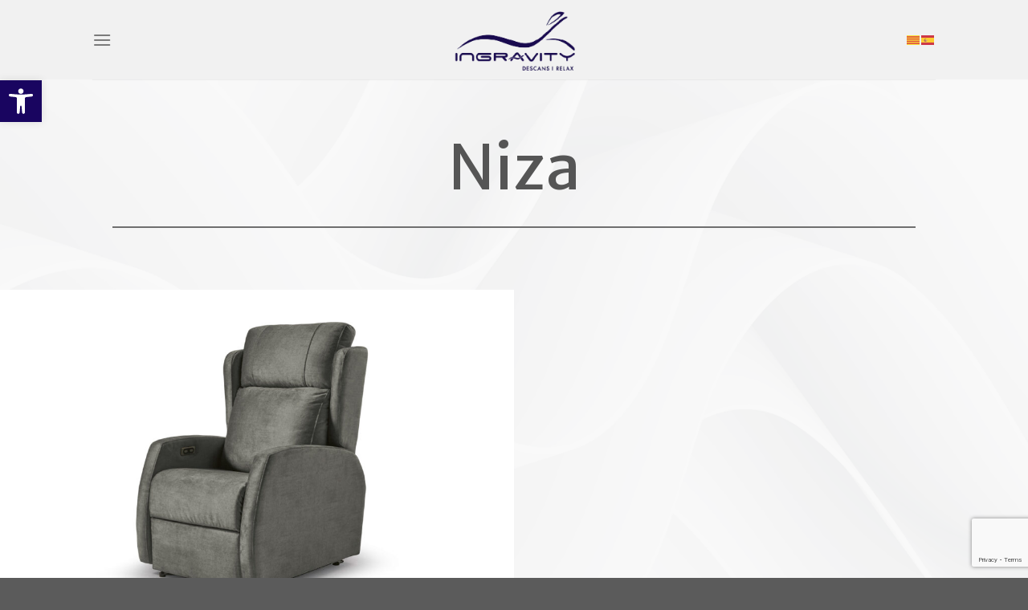

--- FILE ---
content_type: text/html; charset=UTF-8
request_url: https://ingravityrelax.com/niza
body_size: 22833
content:
<!DOCTYPE html>
<html lang="es" prefix="og: https://ogp.me/ns#" class="loading-site no-js">
<head>
	<meta charset="UTF-8" />
	<link rel="profile" href="http://gmpg.org/xfn/11" />
	<link rel="pingback" href="https://ingravityrelax.com/xmlrpc.php" />

	<script>(function(html){html.className = html.className.replace(/\bno-js\b/,'js')})(document.documentElement);</script>
<meta name="viewport" content="width=device-width, initial-scale=1" />
<!-- Optimización para motores de búsqueda de Rank Math -  https://rankmath.com/ -->
<title>Niza | Ingravity descans i relax</title>
<meta name="description" content="Más de 50 años de experiencia ayudando a encontrar los sofás perfectos para cada estilo de casa y los colchones ideales para su descanso"/>
<meta name="robots" content="follow, index"/>
<link rel="canonical" href="https://ingravityrelax.com/niza" />
<meta property="og:locale" content="es_ES" />
<meta property="og:type" content="article" />
<meta property="og:title" content="Niza | Ingravity descans i relax" />
<meta property="og:description" content="Más de 50 años de experiencia ayudando a encontrar los sofás perfectos para cada estilo de casa y los colchones ideales para su descanso" />
<meta property="og:url" content="https://ingravityrelax.com/niza" />
<meta property="og:site_name" content="Ingravity colchones y sofás en Barcelona Web" />
<meta property="article:publisher" content="https://www.facebook.com/ingravity206" />
<meta property="og:updated_time" content="2024-01-22T17:15:57+01:00" />
<meta property="article:published_time" content="2024-01-22T16:28:37+01:00" />
<meta property="article:modified_time" content="2024-01-22T17:15:57+01:00" />
<meta name="twitter:card" content="summary_large_image" />
<meta name="twitter:title" content="Niza | Ingravity descans i relax" />
<meta name="twitter:description" content="Más de 50 años de experiencia ayudando a encontrar los sofás perfectos para cada estilo de casa y los colchones ideales para su descanso" />
<script type="application/ld+json" class="rank-math-schema">{"@context":"https://schema.org","@graph":[{"@type":"Place","@id":"https://ingravityrelax.com/#place","geo":{"@type":"GeoCoordinates","latitude":"41.2827613","longitude":"1.9821831"},"hasMap":"https://www.google.com/maps/search/?api=1&amp;query=41.2827613,1.9821831","address":{"@type":"PostalAddress","streetAddress":"Av. de la Constituci\u00f3, 62","addressLocality":"Barcelona","addressRegion":"Castelldefels","postalCode":"08860","addressCountry":"Espa\u00f1a"}},{"@type":["LocalBusiness","Organization"],"@id":"https://ingravityrelax.com/#organization","name":"Ingravity colchones y sof\u00e1s","url":"https://ingravityrelax.com","sameAs":["https://www.facebook.com/ingravity206"],"email":"ingravity206@hotmail.com","address":{"@type":"PostalAddress","streetAddress":"Av. de la Constituci\u00f3, 62","addressLocality":"Barcelona","addressRegion":"Castelldefels","postalCode":"08860","addressCountry":"Espa\u00f1a"},"logo":{"@type":"ImageObject","@id":"https://ingravityrelax.com/#logo","url":"https://ingravityrelax.com/wp-content/uploads/2023/05/logo-GRANDE-AZUL-PhotoRoom.png-PhotoRoom.png","contentUrl":"https://ingravityrelax.com/wp-content/uploads/2023/05/logo-GRANDE-AZUL-PhotoRoom.png-PhotoRoom.png","caption":"Ingravity colchones y sof\u00e1s en Barcelona Web","inLanguage":"es","width":"380","height":"195"},"priceRange":"\u20ac\u20ac-\u20ac\u20ac\u20ac","openingHours":["Monday,Tuesday,Wednesday,Thursday,Friday 09:30-13:30, 16:30-20:30","Saturday 09:30-13:30"],"location":{"@id":"https://ingravityrelax.com/#place"},"image":{"@id":"https://ingravityrelax.com/#logo"},"telephone":"+34 935 25 16 77"},{"@type":"WebSite","@id":"https://ingravityrelax.com/#website","url":"https://ingravityrelax.com","name":"Ingravity colchones y sof\u00e1s en Barcelona Web","publisher":{"@id":"https://ingravityrelax.com/#organization"},"inLanguage":"es"},{"@type":"WebPage","@id":"https://ingravityrelax.com/niza#webpage","url":"https://ingravityrelax.com/niza","name":"Niza | Ingravity descans i relax","datePublished":"2024-01-22T16:28:37+01:00","dateModified":"2024-01-22T17:15:57+01:00","isPartOf":{"@id":"https://ingravityrelax.com/#website"},"inLanguage":"es"},{"@type":"Person","@id":"https://ingravityrelax.com/niza#author","name":"admin","image":{"@type":"ImageObject","@id":"https://secure.gravatar.com/avatar/654a1b473a22c58682f3265eb66c19f5?s=96&amp;d=mm&amp;r=g","url":"https://secure.gravatar.com/avatar/654a1b473a22c58682f3265eb66c19f5?s=96&amp;d=mm&amp;r=g","caption":"admin","inLanguage":"es"},"sameAs":["https://ingravityrelax.com"],"worksFor":{"@id":"https://ingravityrelax.com/#organization"}},{"@type":"BlogPosting","headline":"Niza | Ingravity descans i relax","datePublished":"2024-01-22T16:28:37+01:00","dateModified":"2024-01-22T17:15:57+01:00","author":{"@id":"https://ingravityrelax.com/niza#author","name":"admin"},"publisher":{"@id":"https://ingravityrelax.com/#organization"},"description":"M\u00e1s de 50 a\u00f1os de experiencia ayudando a encontrar los sof\u00e1s perfectos para cada estilo de casa y los colchones ideales para su descanso","name":"Niza | Ingravity descans i relax","@id":"https://ingravityrelax.com/niza#richSnippet","isPartOf":{"@id":"https://ingravityrelax.com/niza#webpage"},"inLanguage":"es","mainEntityOfPage":{"@id":"https://ingravityrelax.com/niza#webpage"}}]}</script>
<!-- /Plugin Rank Math WordPress SEO -->

<link rel='dns-prefetch' href='//cdn.jsdelivr.net' />
<link rel='prefetch' href='https://ingravityrelax.com/wp-content/themes/flatsome/assets/js/flatsome.js?ver=7f37db73450aecec0847' />
<link rel='prefetch' href='https://ingravityrelax.com/wp-content/themes/flatsome/assets/js/chunk.slider.js?ver=3.17.0' />
<link rel='prefetch' href='https://ingravityrelax.com/wp-content/themes/flatsome/assets/js/chunk.popups.js?ver=3.17.0' />
<link rel='prefetch' href='https://ingravityrelax.com/wp-content/themes/flatsome/assets/js/chunk.tooltips.js?ver=3.17.0' />
<link rel="alternate" type="application/rss+xml" title="Ingravity descans i relax &raquo; Feed" href="https://ingravityrelax.com/feed" />
<link rel="alternate" type="application/rss+xml" title="Ingravity descans i relax &raquo; Feed de los comentarios" href="https://ingravityrelax.com/comments/feed" />
<script type="text/javascript">
window._wpemojiSettings = {"baseUrl":"https:\/\/s.w.org\/images\/core\/emoji\/14.0.0\/72x72\/","ext":".png","svgUrl":"https:\/\/s.w.org\/images\/core\/emoji\/14.0.0\/svg\/","svgExt":".svg","source":{"concatemoji":"https:\/\/ingravityrelax.com\/wp-includes\/js\/wp-emoji-release.min.js?ver=6.2.2"}};
/*! This file is auto-generated */
!function(e,a,t){var n,r,o,i=a.createElement("canvas"),p=i.getContext&&i.getContext("2d");function s(e,t){p.clearRect(0,0,i.width,i.height),p.fillText(e,0,0);e=i.toDataURL();return p.clearRect(0,0,i.width,i.height),p.fillText(t,0,0),e===i.toDataURL()}function c(e){var t=a.createElement("script");t.src=e,t.defer=t.type="text/javascript",a.getElementsByTagName("head")[0].appendChild(t)}for(o=Array("flag","emoji"),t.supports={everything:!0,everythingExceptFlag:!0},r=0;r<o.length;r++)t.supports[o[r]]=function(e){if(p&&p.fillText)switch(p.textBaseline="top",p.font="600 32px Arial",e){case"flag":return s("\ud83c\udff3\ufe0f\u200d\u26a7\ufe0f","\ud83c\udff3\ufe0f\u200b\u26a7\ufe0f")?!1:!s("\ud83c\uddfa\ud83c\uddf3","\ud83c\uddfa\u200b\ud83c\uddf3")&&!s("\ud83c\udff4\udb40\udc67\udb40\udc62\udb40\udc65\udb40\udc6e\udb40\udc67\udb40\udc7f","\ud83c\udff4\u200b\udb40\udc67\u200b\udb40\udc62\u200b\udb40\udc65\u200b\udb40\udc6e\u200b\udb40\udc67\u200b\udb40\udc7f");case"emoji":return!s("\ud83e\udef1\ud83c\udffb\u200d\ud83e\udef2\ud83c\udfff","\ud83e\udef1\ud83c\udffb\u200b\ud83e\udef2\ud83c\udfff")}return!1}(o[r]),t.supports.everything=t.supports.everything&&t.supports[o[r]],"flag"!==o[r]&&(t.supports.everythingExceptFlag=t.supports.everythingExceptFlag&&t.supports[o[r]]);t.supports.everythingExceptFlag=t.supports.everythingExceptFlag&&!t.supports.flag,t.DOMReady=!1,t.readyCallback=function(){t.DOMReady=!0},t.supports.everything||(n=function(){t.readyCallback()},a.addEventListener?(a.addEventListener("DOMContentLoaded",n,!1),e.addEventListener("load",n,!1)):(e.attachEvent("onload",n),a.attachEvent("onreadystatechange",function(){"complete"===a.readyState&&t.readyCallback()})),(e=t.source||{}).concatemoji?c(e.concatemoji):e.wpemoji&&e.twemoji&&(c(e.twemoji),c(e.wpemoji)))}(window,document,window._wpemojiSettings);
</script>
<style type="text/css">
img.wp-smiley,
img.emoji {
	display: inline !important;
	border: none !important;
	box-shadow: none !important;
	height: 1em !important;
	width: 1em !important;
	margin: 0 0.07em !important;
	vertical-align: -0.1em !important;
	background: none !important;
	padding: 0 !important;
}
</style>
	<style id='wp-block-library-inline-css' type='text/css'>
:root{--wp-admin-theme-color:#007cba;--wp-admin-theme-color--rgb:0,124,186;--wp-admin-theme-color-darker-10:#006ba1;--wp-admin-theme-color-darker-10--rgb:0,107,161;--wp-admin-theme-color-darker-20:#005a87;--wp-admin-theme-color-darker-20--rgb:0,90,135;--wp-admin-border-width-focus:2px;--wp-block-synced-color:#7a00df;--wp-block-synced-color--rgb:122,0,223}@media (-webkit-min-device-pixel-ratio:2),(min-resolution:192dpi){:root{--wp-admin-border-width-focus:1.5px}}.wp-element-button{cursor:pointer}:root{--wp--preset--font-size--normal:16px;--wp--preset--font-size--huge:42px}:root .has-very-light-gray-background-color{background-color:#eee}:root .has-very-dark-gray-background-color{background-color:#313131}:root .has-very-light-gray-color{color:#eee}:root .has-very-dark-gray-color{color:#313131}:root .has-vivid-green-cyan-to-vivid-cyan-blue-gradient-background{background:linear-gradient(135deg,#00d084,#0693e3)}:root .has-purple-crush-gradient-background{background:linear-gradient(135deg,#34e2e4,#4721fb 50%,#ab1dfe)}:root .has-hazy-dawn-gradient-background{background:linear-gradient(135deg,#faaca8,#dad0ec)}:root .has-subdued-olive-gradient-background{background:linear-gradient(135deg,#fafae1,#67a671)}:root .has-atomic-cream-gradient-background{background:linear-gradient(135deg,#fdd79a,#004a59)}:root .has-nightshade-gradient-background{background:linear-gradient(135deg,#330968,#31cdcf)}:root .has-midnight-gradient-background{background:linear-gradient(135deg,#020381,#2874fc)}.has-regular-font-size{font-size:1em}.has-larger-font-size{font-size:2.625em}.has-normal-font-size{font-size:var(--wp--preset--font-size--normal)}.has-huge-font-size{font-size:var(--wp--preset--font-size--huge)}.has-text-align-center{text-align:center}.has-text-align-left{text-align:left}.has-text-align-right{text-align:right}#end-resizable-editor-section{display:none}.aligncenter{clear:both}.items-justified-left{justify-content:flex-start}.items-justified-center{justify-content:center}.items-justified-right{justify-content:flex-end}.items-justified-space-between{justify-content:space-between}.screen-reader-text{clip:rect(1px,1px,1px,1px);word-wrap:normal!important;border:0;-webkit-clip-path:inset(50%);clip-path:inset(50%);height:1px;margin:-1px;overflow:hidden;padding:0;position:absolute;width:1px}.screen-reader-text:focus{clip:auto!important;background-color:#ddd;-webkit-clip-path:none;clip-path:none;color:#444;display:block;font-size:1em;height:auto;left:5px;line-height:normal;padding:15px 23px 14px;text-decoration:none;top:5px;width:auto;z-index:100000}html :where(.has-border-color){border-style:solid}html :where([style*=border-top-color]){border-top-style:solid}html :where([style*=border-right-color]){border-right-style:solid}html :where([style*=border-bottom-color]){border-bottom-style:solid}html :where([style*=border-left-color]){border-left-style:solid}html :where([style*=border-width]){border-style:solid}html :where([style*=border-top-width]){border-top-style:solid}html :where([style*=border-right-width]){border-right-style:solid}html :where([style*=border-bottom-width]){border-bottom-style:solid}html :where([style*=border-left-width]){border-left-style:solid}html :where(img[class*=wp-image-]){height:auto;max-width:100%}figure{margin:0 0 1em}html :where(.is-position-sticky){--wp-admin--admin-bar--position-offset:var(--wp-admin--admin-bar--height,0px)}@media screen and (max-width:600px){html :where(.is-position-sticky){--wp-admin--admin-bar--position-offset:0px}}
</style>
<link rel='stylesheet' id='classic-theme-styles-css' href='https://ingravityrelax.com/wp-includes/css/classic-themes.min.css?ver=6.2.2' type='text/css' media='all' />
<link rel='stylesheet' id='contact-form-7-css' href='https://ingravityrelax.com/wp-content/plugins/contact-form-7/includes/css/styles.css?ver=5.8.7' type='text/css' media='all' />
<link rel='stylesheet' id='cmplz-general-css' href='https://ingravityrelax.com/wp-content/plugins/complianz-gdpr-premium/assets/css/cookieblocker.min.css?ver=6.4.7' type='text/css' media='all' />
<link rel='stylesheet' id='pojo-a11y-css' href='https://ingravityrelax.com/wp-content/plugins/pojo-accessibility/modules/legacy/assets/css/style.min.css?ver=1.0.0' type='text/css' media='all' />
<link rel='stylesheet' id='flatsome-main-css' href='https://ingravityrelax.com/wp-content/themes/flatsome/assets/css/flatsome.css?ver=3.17.0' type='text/css' media='all' />
<style id='flatsome-main-inline-css' type='text/css'>
@font-face {
				font-family: "fl-icons";
				font-display: block;
				src: url(https://ingravityrelax.com/wp-content/themes/flatsome/assets/css/icons/fl-icons.eot?v=3.17.0);
				src:
					url(https://ingravityrelax.com/wp-content/themes/flatsome/assets/css/icons/fl-icons.eot#iefix?v=3.17.0) format("embedded-opentype"),
					url(https://ingravityrelax.com/wp-content/themes/flatsome/assets/css/icons/fl-icons.woff2?v=3.17.0) format("woff2"),
					url(https://ingravityrelax.com/wp-content/themes/flatsome/assets/css/icons/fl-icons.ttf?v=3.17.0) format("truetype"),
					url(https://ingravityrelax.com/wp-content/themes/flatsome/assets/css/icons/fl-icons.woff?v=3.17.0) format("woff"),
					url(https://ingravityrelax.com/wp-content/themes/flatsome/assets/css/icons/fl-icons.svg?v=3.17.0#fl-icons) format("svg");
			}
</style>
<link rel='stylesheet' id='flatsome-style-css' href='https://ingravityrelax.com/wp-content/themes/flatsome-child/style.css?ver=3.0' type='text/css' media='all' />
<script type='text/javascript' src='https://ingravityrelax.com/wp-includes/js/jquery/jquery.min.js?ver=3.6.4' id='jquery-core-js'></script>
<script type='text/javascript' src='https://ingravityrelax.com/wp-includes/js/jquery/jquery-migrate.min.js?ver=3.4.0' id='jquery-migrate-js'></script>
<link rel="https://api.w.org/" href="https://ingravityrelax.com/wp-json/" /><link rel="alternate" type="application/json" href="https://ingravityrelax.com/wp-json/wp/v2/pages/679" /><link rel="EditURI" type="application/rsd+xml" title="RSD" href="https://ingravityrelax.com/xmlrpc.php?rsd" />
<link rel="wlwmanifest" type="application/wlwmanifest+xml" href="https://ingravityrelax.com/wp-includes/wlwmanifest.xml" />
<meta name="generator" content="WordPress 6.2.2" />
<link rel='shortlink' href='https://ingravityrelax.com/?p=679' />
<link rel="alternate" type="application/json+oembed" href="https://ingravityrelax.com/wp-json/oembed/1.0/embed?url=https%3A%2F%2Fingravityrelax.com%2Fniza" />
<link rel="alternate" type="text/xml+oembed" href="https://ingravityrelax.com/wp-json/oembed/1.0/embed?url=https%3A%2F%2Fingravityrelax.com%2Fniza&#038;format=xml" />
<style>.cmplz-hidden{display:none!important;}</style><style type="text/css">
#pojo-a11y-toolbar .pojo-a11y-toolbar-toggle a{ background-color: #190560;	color: #ffffff;}
#pojo-a11y-toolbar .pojo-a11y-toolbar-overlay, #pojo-a11y-toolbar .pojo-a11y-toolbar-overlay ul.pojo-a11y-toolbar-items.pojo-a11y-links{ border-color: #190560;}
body.pojo-a11y-focusable a:focus{ outline-style: solid !important;	outline-width: 1px !important;	outline-color: #FF0000 !important;}
#pojo-a11y-toolbar{ top: 100px !important;}
#pojo-a11y-toolbar .pojo-a11y-toolbar-overlay{ background-color: #ffffff;}
#pojo-a11y-toolbar .pojo-a11y-toolbar-overlay ul.pojo-a11y-toolbar-items li.pojo-a11y-toolbar-item a, #pojo-a11y-toolbar .pojo-a11y-toolbar-overlay p.pojo-a11y-toolbar-title{ color: #333333;}
#pojo-a11y-toolbar .pojo-a11y-toolbar-overlay ul.pojo-a11y-toolbar-items li.pojo-a11y-toolbar-item a.active{ background-color: #4054b2;	color: #ffffff;}
@media (max-width: 767px) { #pojo-a11y-toolbar { top: 50px !important; } }</style><style>.bg{opacity: 0; transition: opacity 1s; -webkit-transition: opacity 1s;} .bg-loaded{opacity: 1;}</style><!-- Google tag (gtag.js) -->
<script async src="https://www.googletagmanager.com/gtag/js?id=G-CJ0MEHEFBK"></script>
<script>
  window.dataLayer = window.dataLayer || [];
  function gtag(){dataLayer.push(arguments);}
  gtag('js', new Date());

  gtag('config', 'G-CJ0MEHEFBK');
</script><link rel="icon" href="https://ingravityrelax.com/wp-content/uploads/2023/05/cropped-Kolfre-colchon-indus-32x32.jpg" sizes="32x32" />
<link rel="icon" href="https://ingravityrelax.com/wp-content/uploads/2023/05/cropped-Kolfre-colchon-indus-192x192.jpg" sizes="192x192" />
<link rel="apple-touch-icon" href="https://ingravityrelax.com/wp-content/uploads/2023/05/cropped-Kolfre-colchon-indus-180x180.jpg" />
<meta name="msapplication-TileImage" content="https://ingravityrelax.com/wp-content/uploads/2023/05/cropped-Kolfre-colchon-indus-270x270.jpg" />
<style id="custom-css" type="text/css">:root {--primary-color: #000000;}.header-main{height: 99px}#logo img{max-height: 99px}#logo{width:151px;}#logo img{padding:2px 0;}.header-bottom{min-height: 10px}.header-top{min-height: 20px}.transparent .header-main{height: 30px}.transparent #logo img{max-height: 30px}.has-transparent + .page-title:first-of-type,.has-transparent + #main > .page-title,.has-transparent + #main > div > .page-title,.has-transparent + #main .page-header-wrapper:first-of-type .page-title{padding-top: 30px;}.header.show-on-scroll,.stuck .header-main{height:70px!important}.stuck #logo img{max-height: 70px!important}.header-bg-color {background-color: rgba(240,240,240,0.9)}.header-bottom {background-color: #f1f1f1}@media (max-width: 549px) {.header-main{height: 70px}#logo img{max-height: 70px}}/* Color */.accordion-title.active, .has-icon-bg .icon .icon-inner,.logo a, .primary.is-underline, .primary.is-link, .badge-outline .badge-inner, .nav-outline > li.active> a,.nav-outline >li.active > a, .cart-icon strong,[data-color='primary'], .is-outline.primary{color: #000000;}/* Color !important */[data-text-color="primary"]{color: #000000!important;}/* Background Color */[data-text-bg="primary"]{background-color: #000000;}/* Background */.scroll-to-bullets a,.featured-title, .label-new.menu-item > a:after, .nav-pagination > li > .current,.nav-pagination > li > span:hover,.nav-pagination > li > a:hover,.has-hover:hover .badge-outline .badge-inner,button[type="submit"], .button.wc-forward:not(.checkout):not(.checkout-button), .button.submit-button, .button.primary:not(.is-outline),.featured-table .title,.is-outline:hover, .has-icon:hover .icon-label,.nav-dropdown-bold .nav-column li > a:hover, .nav-dropdown.nav-dropdown-bold > li > a:hover, .nav-dropdown-bold.dark .nav-column li > a:hover, .nav-dropdown.nav-dropdown-bold.dark > li > a:hover, .header-vertical-menu__opener ,.is-outline:hover, .tagcloud a:hover,.grid-tools a, input[type='submit']:not(.is-form), .box-badge:hover .box-text, input.button.alt,.nav-box > li > a:hover,.nav-box > li.active > a,.nav-pills > li.active > a ,.current-dropdown .cart-icon strong, .cart-icon:hover strong, .nav-line-bottom > li > a:before, .nav-line-grow > li > a:before, .nav-line > li > a:before,.banner, .header-top, .slider-nav-circle .flickity-prev-next-button:hover svg, .slider-nav-circle .flickity-prev-next-button:hover .arrow, .primary.is-outline:hover, .button.primary:not(.is-outline), input[type='submit'].primary, input[type='submit'].primary, input[type='reset'].button, input[type='button'].primary, .badge-inner{background-color: #000000;}/* Border */.nav-vertical.nav-tabs > li.active > a,.scroll-to-bullets a.active,.nav-pagination > li > .current,.nav-pagination > li > span:hover,.nav-pagination > li > a:hover,.has-hover:hover .badge-outline .badge-inner,.accordion-title.active,.featured-table,.is-outline:hover, .tagcloud a:hover,blockquote, .has-border, .cart-icon strong:after,.cart-icon strong,.blockUI:before, .processing:before,.loading-spin, .slider-nav-circle .flickity-prev-next-button:hover svg, .slider-nav-circle .flickity-prev-next-button:hover .arrow, .primary.is-outline:hover{border-color: #000000}.nav-tabs > li.active > a{border-top-color: #000000}.widget_shopping_cart_content .blockUI.blockOverlay:before { border-left-color: #000000 }.woocommerce-checkout-review-order .blockUI.blockOverlay:before { border-left-color: #000000 }/* Fill */.slider .flickity-prev-next-button:hover svg,.slider .flickity-prev-next-button:hover .arrow{fill: #000000;}/* Focus */.primary:focus-visible, .submit-button:focus-visible, button[type="submit"]:focus-visible { outline-color: #000000!important; }/* Background Color */[data-icon-label]:after, .secondary.is-underline:hover,.secondary.is-outline:hover,.icon-label,.button.secondary:not(.is-outline),.button.alt:not(.is-outline), .badge-inner.on-sale, .button.checkout, .single_add_to_cart_button, .current .breadcrumb-step{ background-color:#666666; }[data-text-bg="secondary"]{background-color: #666666;}/* Color */.secondary.is-underline,.secondary.is-link, .secondary.is-outline,.stars a.active, .star-rating:before, .woocommerce-page .star-rating:before,.star-rating span:before, .color-secondary{color: #666666}/* Color !important */[data-text-color="secondary"]{color: #666666!important;}/* Border */.secondary.is-outline:hover{border-color:#666666}/* Focus */.secondary:focus-visible, .alt:focus-visible { outline-color: #666666!important; }.success.is-underline:hover,.success.is-outline:hover,.success{background-color: #606060}.success-color, .success.is-link, .success.is-outline{color: #606060;}.success-border{border-color: #606060!important;}/* Color !important */[data-text-color="success"]{color: #606060!important;}/* Background Color */[data-text-bg="success"]{background-color: #606060;}.alert.is-underline:hover,.alert.is-outline:hover,.alert{background-color: #0a0a0a}.alert.is-link, .alert.is-outline, .color-alert{color: #0a0a0a;}/* Color !important */[data-text-color="alert"]{color: #0a0a0a!important;}/* Background Color */[data-text-bg="alert"]{background-color: #0a0a0a;}body{font-family: Manrope, sans-serif;}body {font-weight: 400;font-style: normal;}.nav > li > a {font-family: Lato, sans-serif;}.mobile-sidebar-levels-2 .nav > li > ul > li > a {font-family: Lato, sans-serif;}.nav > li > a,.mobile-sidebar-levels-2 .nav > li > ul > li > a {font-weight: 700;font-style: normal;}h1,h2,h3,h4,h5,h6,.heading-font, .off-canvas-center .nav-sidebar.nav-vertical > li > a{font-family: "Merriweather Sans", sans-serif;}h1,h2,h3,h4,h5,h6,.heading-font,.banner h1,.banner h2 {font-weight: 400;font-style: normal;}.alt-font{font-family: "Dancing Script", sans-serif;}.alt-font {font-weight: 400!important;font-style: normal!important;}.nav-vertical-fly-out > li + li {border-top-width: 1px; border-top-style: solid;}.label-new.menu-item > a:after{content:"Nuevo";}.label-hot.menu-item > a:after{content:"Caliente";}.label-sale.menu-item > a:after{content:"Oferta";}.label-popular.menu-item > a:after{content:"Popular";}</style><style id="kirki-inline-styles">/* cyrillic-ext */
@font-face {
  font-family: 'Merriweather Sans';
  font-style: normal;
  font-weight: 400;
  font-display: swap;
  src: url(https://ingravityrelax.com/wp-content/fonts/merriweather-sans/font) format('woff');
  unicode-range: U+0460-052F, U+1C80-1C8A, U+20B4, U+2DE0-2DFF, U+A640-A69F, U+FE2E-FE2F;
}
/* vietnamese */
@font-face {
  font-family: 'Merriweather Sans';
  font-style: normal;
  font-weight: 400;
  font-display: swap;
  src: url(https://ingravityrelax.com/wp-content/fonts/merriweather-sans/font) format('woff');
  unicode-range: U+0102-0103, U+0110-0111, U+0128-0129, U+0168-0169, U+01A0-01A1, U+01AF-01B0, U+0300-0301, U+0303-0304, U+0308-0309, U+0323, U+0329, U+1EA0-1EF9, U+20AB;
}
/* latin-ext */
@font-face {
  font-family: 'Merriweather Sans';
  font-style: normal;
  font-weight: 400;
  font-display: swap;
  src: url(https://ingravityrelax.com/wp-content/fonts/merriweather-sans/font) format('woff');
  unicode-range: U+0100-02BA, U+02BD-02C5, U+02C7-02CC, U+02CE-02D7, U+02DD-02FF, U+0304, U+0308, U+0329, U+1D00-1DBF, U+1E00-1E9F, U+1EF2-1EFF, U+2020, U+20A0-20AB, U+20AD-20C0, U+2113, U+2C60-2C7F, U+A720-A7FF;
}
/* latin */
@font-face {
  font-family: 'Merriweather Sans';
  font-style: normal;
  font-weight: 400;
  font-display: swap;
  src: url(https://ingravityrelax.com/wp-content/fonts/merriweather-sans/font) format('woff');
  unicode-range: U+0000-00FF, U+0131, U+0152-0153, U+02BB-02BC, U+02C6, U+02DA, U+02DC, U+0304, U+0308, U+0329, U+2000-206F, U+20AC, U+2122, U+2191, U+2193, U+2212, U+2215, U+FEFF, U+FFFD;
}/* cyrillic-ext */
@font-face {
  font-family: 'Manrope';
  font-style: normal;
  font-weight: 400;
  font-display: swap;
  src: url(https://ingravityrelax.com/wp-content/fonts/manrope/font) format('woff');
  unicode-range: U+0460-052F, U+1C80-1C8A, U+20B4, U+2DE0-2DFF, U+A640-A69F, U+FE2E-FE2F;
}
/* cyrillic */
@font-face {
  font-family: 'Manrope';
  font-style: normal;
  font-weight: 400;
  font-display: swap;
  src: url(https://ingravityrelax.com/wp-content/fonts/manrope/font) format('woff');
  unicode-range: U+0301, U+0400-045F, U+0490-0491, U+04B0-04B1, U+2116;
}
/* greek */
@font-face {
  font-family: 'Manrope';
  font-style: normal;
  font-weight: 400;
  font-display: swap;
  src: url(https://ingravityrelax.com/wp-content/fonts/manrope/font) format('woff');
  unicode-range: U+0370-0377, U+037A-037F, U+0384-038A, U+038C, U+038E-03A1, U+03A3-03FF;
}
/* vietnamese */
@font-face {
  font-family: 'Manrope';
  font-style: normal;
  font-weight: 400;
  font-display: swap;
  src: url(https://ingravityrelax.com/wp-content/fonts/manrope/font) format('woff');
  unicode-range: U+0102-0103, U+0110-0111, U+0128-0129, U+0168-0169, U+01A0-01A1, U+01AF-01B0, U+0300-0301, U+0303-0304, U+0308-0309, U+0323, U+0329, U+1EA0-1EF9, U+20AB;
}
/* latin-ext */
@font-face {
  font-family: 'Manrope';
  font-style: normal;
  font-weight: 400;
  font-display: swap;
  src: url(https://ingravityrelax.com/wp-content/fonts/manrope/font) format('woff');
  unicode-range: U+0100-02BA, U+02BD-02C5, U+02C7-02CC, U+02CE-02D7, U+02DD-02FF, U+0304, U+0308, U+0329, U+1D00-1DBF, U+1E00-1E9F, U+1EF2-1EFF, U+2020, U+20A0-20AB, U+20AD-20C0, U+2113, U+2C60-2C7F, U+A720-A7FF;
}
/* latin */
@font-face {
  font-family: 'Manrope';
  font-style: normal;
  font-weight: 400;
  font-display: swap;
  src: url(https://ingravityrelax.com/wp-content/fonts/manrope/font) format('woff');
  unicode-range: U+0000-00FF, U+0131, U+0152-0153, U+02BB-02BC, U+02C6, U+02DA, U+02DC, U+0304, U+0308, U+0329, U+2000-206F, U+20AC, U+2122, U+2191, U+2193, U+2212, U+2215, U+FEFF, U+FFFD;
}/* latin-ext */
@font-face {
  font-family: 'Lato';
  font-style: normal;
  font-weight: 700;
  font-display: swap;
  src: url(https://ingravityrelax.com/wp-content/fonts/lato/font) format('woff');
  unicode-range: U+0100-02BA, U+02BD-02C5, U+02C7-02CC, U+02CE-02D7, U+02DD-02FF, U+0304, U+0308, U+0329, U+1D00-1DBF, U+1E00-1E9F, U+1EF2-1EFF, U+2020, U+20A0-20AB, U+20AD-20C0, U+2113, U+2C60-2C7F, U+A720-A7FF;
}
/* latin */
@font-face {
  font-family: 'Lato';
  font-style: normal;
  font-weight: 700;
  font-display: swap;
  src: url(https://ingravityrelax.com/wp-content/fonts/lato/font) format('woff');
  unicode-range: U+0000-00FF, U+0131, U+0152-0153, U+02BB-02BC, U+02C6, U+02DA, U+02DC, U+0304, U+0308, U+0329, U+2000-206F, U+20AC, U+2122, U+2191, U+2193, U+2212, U+2215, U+FEFF, U+FFFD;
}/* vietnamese */
@font-face {
  font-family: 'Dancing Script';
  font-style: normal;
  font-weight: 400;
  font-display: swap;
  src: url(https://ingravityrelax.com/wp-content/fonts/dancing-script/font) format('woff');
  unicode-range: U+0102-0103, U+0110-0111, U+0128-0129, U+0168-0169, U+01A0-01A1, U+01AF-01B0, U+0300-0301, U+0303-0304, U+0308-0309, U+0323, U+0329, U+1EA0-1EF9, U+20AB;
}
/* latin-ext */
@font-face {
  font-family: 'Dancing Script';
  font-style: normal;
  font-weight: 400;
  font-display: swap;
  src: url(https://ingravityrelax.com/wp-content/fonts/dancing-script/font) format('woff');
  unicode-range: U+0100-02BA, U+02BD-02C5, U+02C7-02CC, U+02CE-02D7, U+02DD-02FF, U+0304, U+0308, U+0329, U+1D00-1DBF, U+1E00-1E9F, U+1EF2-1EFF, U+2020, U+20A0-20AB, U+20AD-20C0, U+2113, U+2C60-2C7F, U+A720-A7FF;
}
/* latin */
@font-face {
  font-family: 'Dancing Script';
  font-style: normal;
  font-weight: 400;
  font-display: swap;
  src: url(https://ingravityrelax.com/wp-content/fonts/dancing-script/font) format('woff');
  unicode-range: U+0000-00FF, U+0131, U+0152-0153, U+02BB-02BC, U+02C6, U+02DA, U+02DC, U+0304, U+0308, U+0329, U+2000-206F, U+20AC, U+2122, U+2191, U+2193, U+2212, U+2215, U+FEFF, U+FFFD;
}</style></head>

<body data-cmplz=1 class="page-template page-template-page-blank page-template-page-blank-php page page-id-679 lightbox nav-dropdown-has-arrow nav-dropdown-has-shadow nav-dropdown-has-border">

<svg xmlns="http://www.w3.org/2000/svg" viewBox="0 0 0 0" width="0" height="0" focusable="false" role="none" style="visibility: hidden; position: absolute; left: -9999px; overflow: hidden;" ><defs><filter id="wp-duotone-dark-grayscale"><feColorMatrix color-interpolation-filters="sRGB" type="matrix" values=" .299 .587 .114 0 0 .299 .587 .114 0 0 .299 .587 .114 0 0 .299 .587 .114 0 0 " /><feComponentTransfer color-interpolation-filters="sRGB" ><feFuncR type="table" tableValues="0 0.49803921568627" /><feFuncG type="table" tableValues="0 0.49803921568627" /><feFuncB type="table" tableValues="0 0.49803921568627" /><feFuncA type="table" tableValues="1 1" /></feComponentTransfer><feComposite in2="SourceGraphic" operator="in" /></filter></defs></svg><svg xmlns="http://www.w3.org/2000/svg" viewBox="0 0 0 0" width="0" height="0" focusable="false" role="none" style="visibility: hidden; position: absolute; left: -9999px; overflow: hidden;" ><defs><filter id="wp-duotone-grayscale"><feColorMatrix color-interpolation-filters="sRGB" type="matrix" values=" .299 .587 .114 0 0 .299 .587 .114 0 0 .299 .587 .114 0 0 .299 .587 .114 0 0 " /><feComponentTransfer color-interpolation-filters="sRGB" ><feFuncR type="table" tableValues="0 1" /><feFuncG type="table" tableValues="0 1" /><feFuncB type="table" tableValues="0 1" /><feFuncA type="table" tableValues="1 1" /></feComponentTransfer><feComposite in2="SourceGraphic" operator="in" /></filter></defs></svg><svg xmlns="http://www.w3.org/2000/svg" viewBox="0 0 0 0" width="0" height="0" focusable="false" role="none" style="visibility: hidden; position: absolute; left: -9999px; overflow: hidden;" ><defs><filter id="wp-duotone-purple-yellow"><feColorMatrix color-interpolation-filters="sRGB" type="matrix" values=" .299 .587 .114 0 0 .299 .587 .114 0 0 .299 .587 .114 0 0 .299 .587 .114 0 0 " /><feComponentTransfer color-interpolation-filters="sRGB" ><feFuncR type="table" tableValues="0.54901960784314 0.98823529411765" /><feFuncG type="table" tableValues="0 1" /><feFuncB type="table" tableValues="0.71764705882353 0.25490196078431" /><feFuncA type="table" tableValues="1 1" /></feComponentTransfer><feComposite in2="SourceGraphic" operator="in" /></filter></defs></svg><svg xmlns="http://www.w3.org/2000/svg" viewBox="0 0 0 0" width="0" height="0" focusable="false" role="none" style="visibility: hidden; position: absolute; left: -9999px; overflow: hidden;" ><defs><filter id="wp-duotone-blue-red"><feColorMatrix color-interpolation-filters="sRGB" type="matrix" values=" .299 .587 .114 0 0 .299 .587 .114 0 0 .299 .587 .114 0 0 .299 .587 .114 0 0 " /><feComponentTransfer color-interpolation-filters="sRGB" ><feFuncR type="table" tableValues="0 1" /><feFuncG type="table" tableValues="0 0.27843137254902" /><feFuncB type="table" tableValues="0.5921568627451 0.27843137254902" /><feFuncA type="table" tableValues="1 1" /></feComponentTransfer><feComposite in2="SourceGraphic" operator="in" /></filter></defs></svg><svg xmlns="http://www.w3.org/2000/svg" viewBox="0 0 0 0" width="0" height="0" focusable="false" role="none" style="visibility: hidden; position: absolute; left: -9999px; overflow: hidden;" ><defs><filter id="wp-duotone-midnight"><feColorMatrix color-interpolation-filters="sRGB" type="matrix" values=" .299 .587 .114 0 0 .299 .587 .114 0 0 .299 .587 .114 0 0 .299 .587 .114 0 0 " /><feComponentTransfer color-interpolation-filters="sRGB" ><feFuncR type="table" tableValues="0 0" /><feFuncG type="table" tableValues="0 0.64705882352941" /><feFuncB type="table" tableValues="0 1" /><feFuncA type="table" tableValues="1 1" /></feComponentTransfer><feComposite in2="SourceGraphic" operator="in" /></filter></defs></svg><svg xmlns="http://www.w3.org/2000/svg" viewBox="0 0 0 0" width="0" height="0" focusable="false" role="none" style="visibility: hidden; position: absolute; left: -9999px; overflow: hidden;" ><defs><filter id="wp-duotone-magenta-yellow"><feColorMatrix color-interpolation-filters="sRGB" type="matrix" values=" .299 .587 .114 0 0 .299 .587 .114 0 0 .299 .587 .114 0 0 .299 .587 .114 0 0 " /><feComponentTransfer color-interpolation-filters="sRGB" ><feFuncR type="table" tableValues="0.78039215686275 1" /><feFuncG type="table" tableValues="0 0.94901960784314" /><feFuncB type="table" tableValues="0.35294117647059 0.47058823529412" /><feFuncA type="table" tableValues="1 1" /></feComponentTransfer><feComposite in2="SourceGraphic" operator="in" /></filter></defs></svg><svg xmlns="http://www.w3.org/2000/svg" viewBox="0 0 0 0" width="0" height="0" focusable="false" role="none" style="visibility: hidden; position: absolute; left: -9999px; overflow: hidden;" ><defs><filter id="wp-duotone-purple-green"><feColorMatrix color-interpolation-filters="sRGB" type="matrix" values=" .299 .587 .114 0 0 .299 .587 .114 0 0 .299 .587 .114 0 0 .299 .587 .114 0 0 " /><feComponentTransfer color-interpolation-filters="sRGB" ><feFuncR type="table" tableValues="0.65098039215686 0.40392156862745" /><feFuncG type="table" tableValues="0 1" /><feFuncB type="table" tableValues="0.44705882352941 0.4" /><feFuncA type="table" tableValues="1 1" /></feComponentTransfer><feComposite in2="SourceGraphic" operator="in" /></filter></defs></svg><svg xmlns="http://www.w3.org/2000/svg" viewBox="0 0 0 0" width="0" height="0" focusable="false" role="none" style="visibility: hidden; position: absolute; left: -9999px; overflow: hidden;" ><defs><filter id="wp-duotone-blue-orange"><feColorMatrix color-interpolation-filters="sRGB" type="matrix" values=" .299 .587 .114 0 0 .299 .587 .114 0 0 .299 .587 .114 0 0 .299 .587 .114 0 0 " /><feComponentTransfer color-interpolation-filters="sRGB" ><feFuncR type="table" tableValues="0.098039215686275 1" /><feFuncG type="table" tableValues="0 0.66274509803922" /><feFuncB type="table" tableValues="0.84705882352941 0.41960784313725" /><feFuncA type="table" tableValues="1 1" /></feComponentTransfer><feComposite in2="SourceGraphic" operator="in" /></filter></defs></svg>
<a class="skip-link screen-reader-text" href="#main">Skip to content</a>

<div id="wrapper">

	
	<header id="header" class="header has-sticky sticky-jump">
		<div class="header-wrapper">
			<div id="masthead" class="header-main show-logo-center">
      <div class="header-inner flex-row container logo-center medium-logo-center" role="navigation">

          <!-- Logo -->
          <div id="logo" class="flex-col logo">
            
<!-- Header logo -->
<a href="https://ingravityrelax.com/" title="Ingravity descans i relax - Sofás a medida y colchones relax en Barcelona" rel="home">
		<img width="380" height="195" src="https://ingravityrelax.com/wp-content/uploads/2023/05/logo-GRANDE-AZUL-PhotoRoom.png-PhotoRoom.png" class="header_logo header-logo" alt="Ingravity descans i relax"/><img  width="380" height="195" src="https://ingravityrelax.com/wp-content/uploads/2023/05/logo-GRANDE-AZUL-PhotoRoom.png-PhotoRoom.png" class="header-logo-dark" alt="Ingravity descans i relax"/></a>
          </div>

          <!-- Mobile Left Elements -->
          <div class="flex-col show-for-medium flex-left">
            <ul class="mobile-nav nav nav-left ">
              <li class="nav-icon has-icon">
  		<a href="#" data-open="#main-menu" data-pos="center" data-bg="main-menu-overlay" data-color="" class="is-small" aria-label="Menú" aria-controls="main-menu" aria-expanded="false">

		  <i class="icon-menu" ></i>
		  		</a>
	</li>
            </ul>
          </div>

          <!-- Left Elements -->
          <div class="flex-col hide-for-medium flex-left
            ">
            <ul class="header-nav header-nav-main nav nav-left  nav-uppercase" >
              <li class="nav-icon has-icon">
  		<a href="#" data-open="#main-menu" data-pos="center" data-bg="main-menu-overlay" data-color="" class="is-small" aria-label="Menú" aria-controls="main-menu" aria-expanded="false">

		  <i class="icon-menu" ></i>
		  		</a>
	</li>
            </ul>
          </div>

          <!-- Right Elements -->
          <div class="flex-col hide-for-medium flex-right">
            <ul class="header-nav header-nav-main nav nav-right  nav-uppercase">
              <li class="html custom html_topbar_left"><p style="text-align: right;"><div class="gtranslate_wrapper" id="gt-wrapper-23335773"></div></p></li>            </ul>
          </div>

          <!-- Mobile Right Elements -->
          <div class="flex-col show-for-medium flex-right">
            <ul class="mobile-nav nav nav-right ">
              <li class="header-search header-search-dropdown has-icon has-dropdown menu-item-has-children">
		<a href="#" aria-label="Search" class="is-small"><i class="icon-search" ></i></a>
		<ul class="nav-dropdown nav-dropdown-default">
	 	<li class="header-search-form search-form html relative has-icon">
	<div class="header-search-form-wrapper">
		<div class="searchform-wrapper ux-search-box relative is-normal"><form method="get" class="searchform" action="https://ingravityrelax.com/" role="search">
		<div class="flex-row relative">
			<div class="flex-col flex-grow">
	   	   <input type="search" class="search-field mb-0" name="s" value="" id="s" placeholder="Search&hellip;" />
			</div>
			<div class="flex-col">
				<button type="submit" class="ux-search-submit submit-button secondary button icon mb-0" aria-label="Submit">
					<i class="icon-search" ></i>				</button>
			</div>
		</div>
    <div class="live-search-results text-left z-top"></div>
</form>
</div>	</div>
</li>
	</ul>
</li>
            </ul>
          </div>

      </div>

            <div class="container"><div class="top-divider full-width"></div></div>
      </div>

<div class="header-bg-container fill"><div class="header-bg-image fill"></div><div class="header-bg-color fill"></div></div>		</div>
	</header>

	
	<main id="main" class="">


<div id="content" role="main" class="content-area">

		
			
	<section class="section" id="section_215606688">
		<div class="bg section-bg fill bg-fill  " >

			
			
			

		</div>

		

		<div class="section-content relative">
			

	<div id="gap-1170331363" class="gap-element clearfix" style="display:block; height:auto;">
		
<style>
#gap-1170331363 {
  padding-top: 60px;
}
</style>
	</div>
	

<div class="row row-full-width"  id="row-1940954246">


	<div id="col-275941722" class="col small-12 large-12"  >
				<div class="col-inner text-center"  >
			
			

	<div id="text-3056737818" class="text">
		

<h2>Niza</h2>
		
<style>
#text-3056737818 {
  font-size: 3rem;
  text-align: center;
}
</style>
	</div>
	
<div class="text-center"><div class="is-divider divider clearfix" style="margin-top:-0.9em;margin-bottom:-0.9em;max-width:1000px;height:2px;background-color:rgb(111, 111, 111);"></div></div>


		</div>
					</div>

	

</div>
	<div id="gap-104667140" class="gap-element clearfix" style="display:block; height:auto;">
		
<style>
#gap-104667140 {
  padding-top: 61px;
}
</style>
	</div>
	

<div class="row row-collapse row-full-width align-equal"  id="row-26854235">


	<div id="col-1480421806" class="col medium-6 large-6"  >
				<div class="col-inner"  >
			
			

<div class="row"  id="row-662650540">


	<div id="col-1859519914" class="col small-12 large-12"  >
				<div class="col-inner"  >
			
			

	<div class="img has-hover x md-x lg-x y md-y lg-y" id="image_1066086644">
								<div class="img-inner dark" >
			<img width="1020" height="680" src="https://ingravityrelax.com/wp-content/uploads/RIVER-1024x683.jpg" class="attachment-large size-large" alt="Niza 1" decoding="async" loading="lazy" srcset="https://ingravityrelax.com/wp-content/uploads/RIVER-1024x683.jpg 1024w, https://ingravityrelax.com/wp-content/uploads/RIVER-300x200.jpg 300w, https://ingravityrelax.com/wp-content/uploads/RIVER-768x512.jpg 768w, https://ingravityrelax.com/wp-content/uploads/RIVER.jpg 1200w" sizes="(max-width: 1020px) 100vw, 1020px">						
					</div>
								
<style>
#image_1066086644 {
  width: 100%;
}
</style>
	</div>
	


		</div>
					</div>

	

</div>

		</div>
					</div>

	

</div>

		</div>

		
<style>
#section_215606688 {
  padding-top: 0px;
  padding-bottom: 0px;
  background-color: rgba(233, 233, 233, 0.436);
}
#section_215606688 .section-bg.bg-loaded {
  background-image: url(https://ingravityrelax.com/wp-content/uploads/2023/05/32060584_white_abstract_line.png);
}
</style>
	</section>
	
	<section class="section" id="section_768896185">
		<div class="bg section-bg fill bg-fill  bg-loaded" >

			
			
			

		</div>

		

		<div class="section-content relative">
			

<div class="row" style="max-width:1500px" id="row-1470208587">


	<div id="col-1694514686" class="col small-12 large-12"  >
				<div class="col-inner text-left dark"  >
			
			


		<div class="tabbed-content">
			
			<ul class="nav nav-pills nav-uppercase nav-size-xlarge nav-center" role="tablist"><li id="tab-características-técnicas" class="tab active has-icon" role="presentation"><a href="#tab_características-técnicas" role="tab" aria-selected="true" aria-controls="tab_características-técnicas"><span>características técnicas</span></a></li></ul><div class="tab-panels"><div id="tab_características-técnicas" class="panel active entry-content" role="tabpanel" aria-labelledby="tab-características-técnicas">

	<div id="gap-1992123619" class="gap-element clearfix" style="display:block; height:auto;">
		
<style>
#gap-1992123619 {
  padding-top: 50px;
}
</style>
	</div>
	

<div class="row row-full-width"  id="row-1615677981">


	<div id="col-512060310" class="col medium-6 small-12 large-6"  >
				<div class="col-inner"  >
			
			

	<div id="text-2418029788" class="text">
		

<h2>Medidas:</h2>

		
<style>
#text-2418029788 {
  font-size: 0.9rem;
  color: rgb(0,0,0);
}
#text-2418029788 > * {
  color: rgb(0,0,0);
}
</style>
	</div>
	

		<div class="icon-box featured-box icon-box-left text-left is-xsmall"  style="margin:10px 0px 0px 0px;">
					<div class="icon-box-img" style="width: 28px">
				<div class="icon">
					<div class="icon-inner" style="color:rgb(81, 81, 81);">
						<?xml version="1.0" encoding="UTF-8"?>
<svg xmlns="http://www.w3.org/2000/svg" viewBox="0 0 24 24" width="512" height="512"><g id="_01_align_center" data-name="01 align center"><path d="M7.8,20.53a2.99,2.99,0,0,1-2.121-.877L.086,14.061,1.5,12.646l5.593,5.593a1,1,0,0,0,1.414,0L22.5,4.246,23.914,5.66,9.921,19.653A2.99,2.99,0,0,1,7.8,20.53Z"/></g></svg>
					</div>
				</div>
			</div>
				<div class="icon-box-text last-reset">
									

	<div id="text-3115986811" class="text">
		

<p> Alto 105cmx93cmx68cm ancho. Abierto 160cm</p>

		
<style>
#text-3115986811 {
  font-size: 1.4rem;
  line-height: 1.25;
  color: rgb(81, 81, 81);
}
#text-3115986811 > * {
  color: rgb(81, 81, 81);
}
</style>
	</div>
	

		</div>
	</div>
	
	
	<div id="gap-1732891048" class="gap-element clearfix" style="display:block; height:auto;">
		
<style>
#gap-1732891048 {
  padding-top: 30px;
}
</style>
	</div>
	

	<div id="text-957922688" class="text">
		

<h2>Mecanismo:</h2>
		
<style>
#text-957922688 {
  font-size: 0.9rem;
  color: rgb(0,0,0);
}
#text-957922688 > * {
  color: rgb(0,0,0);
}
</style>
	</div>
	

		<div class="icon-box featured-box icon-box-left text-left is-xsmall"  style="margin:10px 0px 0px 0px;">
					<div class="icon-box-img" style="width: 28px">
				<div class="icon">
					<div class="icon-inner" style="color:rgb(81, 81, 81);">
						<?xml version="1.0" encoding="UTF-8"?>
<svg xmlns="http://www.w3.org/2000/svg" viewBox="0 0 24 24" width="512" height="512"><g id="_01_align_center" data-name="01 align center"><path d="M7.8,20.53a2.99,2.99,0,0,1-2.121-.877L.086,14.061,1.5,12.646l5.593,5.593a1,1,0,0,0,1.414,0L22.5,4.246,23.914,5.66,9.921,19.653A2.99,2.99,0,0,1,7.8,20.53Z"/></g></svg>
					</div>
				</div>
			</div>
				<div class="icon-box-text last-reset">
									

	<div id="text-983697150" class="text">
		

<p>relax manual y motorizado  + elevador</p>
		
<style>
#text-983697150 {
  font-size: 1.4rem;
  line-height: 1.25;
  color: rgb(81, 81, 81);
}
#text-983697150 > * {
  color: rgb(81, 81, 81);
}
</style>
	</div>
	

		</div>
	</div>
	
	
	<div id="gap-1200618786" class="gap-element clearfix" style="display:block; height:auto;">
		
<style>
#gap-1200618786 {
  padding-top: 30px;
}
</style>
	</div>
	

	<div id="text-1172683101" class="text">
		

<h2>Estructura:</h2>
		
<style>
#text-1172683101 {
  font-size: 0.9rem;
  color: rgb(0,0,0);
}
#text-1172683101 > * {
  color: rgb(0,0,0);
}
</style>
	</div>
	

		<div class="icon-box featured-box icon-box-left text-left is-xsmall"  style="margin:10px 0px 0px 0px;">
					<div class="icon-box-img" style="width: 28px">
				<div class="icon">
					<div class="icon-inner" style="color:rgb(81, 81, 81);">
						<?xml version="1.0" encoding="UTF-8"?>
<svg xmlns="http://www.w3.org/2000/svg" viewBox="0 0 24 24" width="512" height="512"><g id="_01_align_center" data-name="01 align center"><path d="M7.8,20.53a2.99,2.99,0,0,1-2.121-.877L.086,14.061,1.5,12.646l5.593,5.593a1,1,0,0,0,1.414,0L22.5,4.246,23.914,5.66,9.921,19.653A2.99,2.99,0,0,1,7.8,20.53Z"/></g></svg>
					</div>
				</div>
			</div>
				<div class="icon-box-text last-reset">
									

	<div id="text-2482189962" class="text">
		

<p>Madera de pino reforzado de tablero de particulas</p>
		
<style>
#text-2482189962 {
  font-size: 1.4rem;
  line-height: 1.25;
  color: rgb(81, 81, 81);
}
#text-2482189962 > * {
  color: rgb(81, 81, 81);
}
</style>
	</div>
	

		</div>
	</div>
	
	
	<div id="gap-1579855106" class="gap-element clearfix" style="display:block; height:auto;">
		
<style>
#gap-1579855106 {
  padding-top: 30px;
}
</style>
	</div>
	

	<div id="text-3599149848" class="text">
		

<h2>Suspension asiento:</h2>
		
<style>
#text-3599149848 {
  font-size: 0.9rem;
  color: rgb(0,0,0);
}
#text-3599149848 > * {
  color: rgb(0,0,0);
}
</style>
	</div>
	

		<div class="icon-box featured-box icon-box-left text-left is-xsmall"  style="margin:10px 0px 0px 0px;">
					<div class="icon-box-img" style="width: 28px">
				<div class="icon">
					<div class="icon-inner" style="color:rgb(81, 81, 81);">
						<?xml version="1.0" encoding="UTF-8"?>
<svg xmlns="http://www.w3.org/2000/svg" viewBox="0 0 24 24" width="512" height="512"><g id="_01_align_center" data-name="01 align center"><path d="M7.8,20.53a2.99,2.99,0,0,1-2.121-.877L.086,14.061,1.5,12.646l5.593,5.593a1,1,0,0,0,1.414,0L22.5,4.246,23.914,5.66,9.921,19.653A2.99,2.99,0,0,1,7.8,20.53Z"/></g></svg>
					</div>
				</div>
			</div>
				<div class="icon-box-text last-reset">
									

	<div id="text-3064299363" class="text">
		

<p>Cintas recubiertas de máxima calidad</p>
		
<style>
#text-3064299363 {
  font-size: 1.4rem;
  line-height: 1.25;
  color: rgb(81, 81, 81);
}
#text-3064299363 > * {
  color: rgb(81, 81, 81);
}
</style>
	</div>
	

		</div>
	</div>
	
	
	<div id="gap-1099807155" class="gap-element clearfix" style="display:block; height:auto;">
		
<style>
#gap-1099807155 {
  padding-top: 30px;
}
</style>
	</div>
	

	<div id="text-2654605641" class="text">
		

<h2>Almohada de asiento:</h2>
		
<style>
#text-2654605641 {
  font-size: 0.9rem;
  color: rgb(0,0,0);
}
#text-2654605641 > * {
  color: rgb(0,0,0);
}
</style>
	</div>
	

		<div class="icon-box featured-box icon-box-left text-left is-xsmall"  style="margin:10px 0px 0px 0px;">
					<div class="icon-box-img" style="width: 28px">
				<div class="icon">
					<div class="icon-inner" style="color:rgb(81, 81, 81);">
						<?xml version="1.0" encoding="UTF-8"?>
<svg xmlns="http://www.w3.org/2000/svg" viewBox="0 0 24 24" width="512" height="512"><g id="_01_align_center" data-name="01 align center"><path d="M7.8,20.53a2.99,2.99,0,0,1-2.121-.877L.086,14.061,1.5,12.646l5.593,5.593a1,1,0,0,0,1.414,0L22.5,4.246,23.914,5.66,9.921,19.653A2.99,2.99,0,0,1,7.8,20.53Z"/></g></svg>
					</div>
				</div>
			</div>
				<div class="icon-box-text last-reset">
									

	<div id="text-357530599" class="text">
		

<p>Espuma poliuretano de 30Kg.</p>
		
<style>
#text-357530599 {
  font-size: 1.4rem;
  line-height: 1.25;
  color: rgb(81, 81, 81);
}
#text-357530599 > * {
  color: rgb(81, 81, 81);
}
</style>
	</div>
	

		</div>
	</div>
	
	
	<div id="gap-1476032751" class="gap-element clearfix" style="display:block; height:auto;">
		
<style>
#gap-1476032751 {
  padding-top: 30px;
}
</style>
	</div>
	

	<div id="text-754870805" class="text">
		

<h2>Almohada Respaldo:</h2>
		
<style>
#text-754870805 {
  font-size: 0.9rem;
  color: rgb(0,0,0);
}
#text-754870805 > * {
  color: rgb(0,0,0);
}
</style>
	</div>
	

		<div class="icon-box featured-box icon-box-left text-left is-xsmall"  style="margin:10px 0px 0px 0px;">
					<div class="icon-box-img" style="width: 28px">
				<div class="icon">
					<div class="icon-inner" style="color:rgb(81, 81, 81);">
						<?xml version="1.0" encoding="UTF-8"?>
<svg xmlns="http://www.w3.org/2000/svg" viewBox="0 0 24 24" width="512" height="512"><g id="_01_align_center" data-name="01 align center"><path d="M7.8,20.53a2.99,2.99,0,0,1-2.121-.877L.086,14.061,1.5,12.646l5.593,5.593a1,1,0,0,0,1.414,0L22.5,4.246,23.914,5.66,9.921,19.653A2.99,2.99,0,0,1,7.8,20.53Z"/></g></svg>
					</div>
				</div>
			</div>
				<div class="icon-box-text last-reset">
									

	<div id="text-3903345428" class="text">
		

<p>Fibra hueca siliconada</p>
		
<style>
#text-3903345428 {
  font-size: 1.4rem;
  line-height: 1.25;
  color: rgb(81, 81, 81);
}
#text-3903345428 > * {
  color: rgb(81, 81, 81);
}
</style>
	</div>
	

		</div>
	</div>
	
	
	<div id="gap-886145741" class="gap-element clearfix" style="display:block; height:auto;">
		
<style>
#gap-886145741 {
  padding-top: 30px;
}
</style>
	</div>
	

	<div id="text-2407107358" class="text">
		

<h2>Desenfundable:</h2>
		
<style>
#text-2407107358 {
  font-size: 0.9rem;
  color: rgb(0,0,0);
}
#text-2407107358 > * {
  color: rgb(0,0,0);
}
</style>
	</div>
	

		<div class="icon-box featured-box icon-box-left text-left is-xsmall"  style="margin:10px 0px 0px 0px;">
					<div class="icon-box-img" style="width: 28px">
				<div class="icon">
					<div class="icon-inner" style="color:rgb(81, 81, 81);">
						<?xml version="1.0" encoding="UTF-8"?>
<svg xmlns="http://www.w3.org/2000/svg" viewBox="0 0 24 24" width="512" height="512"><g id="_01_align_center" data-name="01 align center"><path d="M7.8,20.53a2.99,2.99,0,0,1-2.121-.877L.086,14.061,1.5,12.646l5.593,5.593a1,1,0,0,0,1.414,0L22.5,4.246,23.914,5.66,9.921,19.653A2.99,2.99,0,0,1,7.8,20.53Z"/></g></svg>
					</div>
				</div>
			</div>
				<div class="icon-box-text last-reset">
									

	<div id="text-3327257389" class="text">
		

<p>Almohada de asiento, y respaldo </p>
		
<style>
#text-3327257389 {
  font-size: 1.4rem;
  line-height: 1.25;
  color: rgb(81, 81, 81);
}
#text-3327257389 > * {
  color: rgb(81, 81, 81);
}
</style>
	</div>
	

		</div>
	</div>
	
	
	<div id="gap-423841977" class="gap-element clearfix" style="display:block; height:auto;">
		
<style>
#gap-423841977 {
  padding-top: 30px;
}
</style>
	</div>
	

	<div id="text-889119118" class="text">
		

<h2>Extras:</h2>
		
<style>
#text-889119118 {
  font-size: 0.9rem;
  color: rgb(0,0,0);
}
#text-889119118 > * {
  color: rgb(0,0,0);
}
</style>
	</div>
	

		<div class="icon-box featured-box icon-box-left text-left is-xsmall"  style="margin:10px 0px 0px 0px;">
					<div class="icon-box-img" style="width: 28px">
				<div class="icon">
					<div class="icon-inner" style="color:rgb(81, 81, 81);">
						<?xml version="1.0" encoding="UTF-8"?>
<svg xmlns="http://www.w3.org/2000/svg" viewBox="0 0 24 24" width="512" height="512"><g id="_01_align_center" data-name="01 align center"><path d="M7.8,20.53a2.99,2.99,0,0,1-2.121-.877L.086,14.061,1.5,12.646l5.593,5.593a1,1,0,0,0,1.414,0L22.5,4.246,23.914,5.66,9.921,19.653A2.99,2.99,0,0,1,7.8,20.53Z"/></g></svg>
					</div>
				</div>
			</div>
				<div class="icon-box-text last-reset">
									

	<div id="text-1265696306" class="text">
		

<p>Cargador USB en Botonera</p>
		
<style>
#text-1265696306 {
  font-size: 1.4rem;
  line-height: 1.25;
  color: rgb(81, 81, 81);
}
#text-1265696306 > * {
  color: rgb(81, 81, 81);
}
</style>
	</div>
	

		</div>
	</div>
	
	

		</div>
					</div>

	

</div>
<div class="row row-full-width"  id="row-174625006">


	<div id="col-1292538195" class="col small-12 large-12"  >
				<div class="col-inner text-center"  >
			
			

<a rel="noopener noreferrer" href="/contacto/" target="_blank" class="button primary is-large"  style="border-radius:44px;">
    <span>quiero solicitar más información</span>
  </a>



		</div>
					</div>

	

</div>

</div></div></div>

		</div>
				
<style>
#col-1694514686 > .col-inner {
  padding: 70px 0px 0px 0px;
}
</style>
	</div>

	

</div>


		</div>

		
<style>
#section_768896185 {
  padding-top: 30px;
  padding-bottom: 30px;
  background-color: rgb(211, 211, 211);
}
</style>
	</section>
	


		
</div>



</main>

<footer id="footer" class="footer-wrapper">

		<section class="section" id="section_681697579">
		<div class="bg section-bg fill bg-fill  bg-loaded" >

			
			
			

		</div>

		

		<div class="section-content relative">
			

<div class="row row-collapse row-full-width"  id="row-477399724">


	<div id="col-1354854354" class="col small-12 large-12"  >
				<div class="col-inner"  >
			
			

<div class="is-divider divider clearfix" style="max-width:1000px;background-color:rgb(255, 255, 255);"></div>

	<div id="gap-1847954874" class="gap-element clearfix" style="display:block; height:auto;">
		
<style>
#gap-1847954874 {
  padding-top: 60px;
}
</style>
	</div>
	


		</div>
					</div>

	

</div>
<div class="row" style="max-width:1800px" id="row-280707473">


	<div id="col-886635272" class="col medium-4 small-12 large-4"  >
				<div class="col-inner"  >
			
			

<p><iframe src="https://www.google.com/maps/embed?pb=!1m18!1m12!1m3!1d2998.2048380416627!2d1.979467576629487!3d41.28264620248471!2m3!1f0!2f0!3f0!3m2!1i1024!2i768!4f13.1!3m3!1m2!1s0x12a482b66aaf41af%3A0x757d7c384300333e!2sAv.%20de%20la%20Constituci%C3%B3%2C%2062%2C%2008860%20Castelldefels%2C%20Barcelona!5e0!3m2!1ses!2ses!4v1685456025456!5m2!1ses!2ses" width="600" height="250" style="border:0;" allowfullscreen="" loading="lazy" referrerpolicy="no-referrer-when-downgrade"></iframe></p>

		<div class="icon-box featured-box icon-box-left text-left"  >
					<div class="icon-box-img" style="width: 31px">
				<div class="icon">
					<div class="icon-inner" style="color:rgb(255, 255, 255);">
						<?xml version="1.0" encoding="UTF-8"?>
<svg xmlns="http://www.w3.org/2000/svg" id="Layer_1" data-name="Layer 1" viewBox="0 0 24 24" width="512" height="512"><path d="M12,0A10.011,10.011,0,0,0,2,10c0,5.282,8.4,12.533,9.354,13.343l.646.546.646-.546C13.6,22.533,22,15.282,22,10A10.011,10.011,0,0,0,12,0Zm0,15a5,5,0,1,1,5-5A5.006,5.006,0,0,1,12,15Z"/><circle cx="12" cy="10" r="3"/></svg>
					</div>
				</div>
			</div>
				<div class="icon-box-text last-reset">
									

	<div id="text-2835296812" class="text">
		

<p>Av. de la Constitució, 62, 08860 Castelldefels, Barcelona</p>
		
<style>
#text-2835296812 {
  font-size: 1.25rem;
  color: rgb(255,255,255);
}
#text-2835296812 > * {
  color: rgb(255,255,255);
}
</style>
	</div>
	

		</div>
	</div>
	
	

		<div class="icon-box featured-box icon-box-left text-left"  style="margin:10px 0px 0px 0px;">
					<div class="icon-box-img" style="width: 31px">
				<div class="icon">
					<div class="icon-inner" style="color:rgb(255, 255, 255);">
						<?xml version="1.0" encoding="UTF-8"?>
<svg xmlns="http://www.w3.org/2000/svg" id="Layer_1" data-name="Layer 1" viewBox="0 0 24 24" width="512" height="512"><path d="M23,11a1,1,0,0,1-1-1,8.008,8.008,0,0,0-8-8,1,1,0,0,1,0-2A10.011,10.011,0,0,1,24,10,1,1,0,0,1,23,11Zm-3-1a6,6,0,0,0-6-6,1,1,0,1,0,0,2,4,4,0,0,1,4,4,1,1,0,0,0,2,0Zm2.183,12.164.91-1.049a3.1,3.1,0,0,0,0-4.377c-.031-.031-2.437-1.882-2.437-1.882a3.1,3.1,0,0,0-4.281.006l-1.906,1.606A12.784,12.784,0,0,1,7.537,9.524l1.6-1.9a3.1,3.1,0,0,0,.007-4.282S7.291.939,7.26.908A3.082,3.082,0,0,0,2.934.862l-1.15,1C-5.01,9.744,9.62,24.261,17.762,24A6.155,6.155,0,0,0,22.183,22.164Z"/></svg>
					</div>
				</div>
			</div>
				<div class="icon-box-text last-reset">
									

	<div id="text-3231479064" class="text">
		

<p>935 25 16 77</p>
		
<style>
#text-3231479064 {
  font-size: 1.25rem;
  color: rgb(255,255,255);
}
#text-3231479064 > * {
  color: rgb(255,255,255);
}
</style>
	</div>
	

		</div>
	</div>
	
	

		<div class="icon-box featured-box icon-box-left text-left"  style="margin:10px 0px 0px 0px;">
					<div class="icon-box-img" style="width: 31px">
				<div class="icon">
					<div class="icon-inner" style="color:rgb(255, 255, 255);">
						<?xml version="1.0" encoding="UTF-8"?>
<svg xmlns="http://www.w3.org/2000/svg" id="Filled" viewBox="0 0 24 24" width="512" height="512"><path d="M23.954,5.542,15.536,13.96a5.007,5.007,0,0,1-7.072,0L.046,5.542C.032,5.7,0,5.843,0,6V18a5.006,5.006,0,0,0,5,5H19a5.006,5.006,0,0,0,5-5V6C24,5.843,23.968,5.7,23.954,5.542Z"/><path d="M14.122,12.546l9.134-9.135A4.986,4.986,0,0,0,19,1H5A4.986,4.986,0,0,0,.744,3.411l9.134,9.135A3.007,3.007,0,0,0,14.122,12.546Z"/></svg>
					</div>
				</div>
			</div>
				<div class="icon-box-text last-reset">
									

	<div id="text-2449149127" class="text">
		

<p>ingravity206@hotmail.com</p>
		
<style>
#text-2449149127 {
  font-size: 1.25rem;
  color: rgb(255,255,255);
}
#text-2449149127 > * {
  color: rgb(255,255,255);
}
</style>
	</div>
	

		</div>
	</div>
	
	
	<div class="img has-hover x md-x lg-x y md-y lg-y" id="image_1816656240">
								<div class="img-inner dark" >
			<img width="1020" height="379" src="https://ingravityrelax.com/wp-content/uploads/foto-tienda-de-sofas-escaparate-1024x380.jpg" class="attachment-large size-large" alt="" decoding="async" loading="lazy" srcset="https://ingravityrelax.com/wp-content/uploads/foto-tienda-de-sofas-escaparate-1024x380.jpg 1024w, https://ingravityrelax.com/wp-content/uploads/foto-tienda-de-sofas-escaparate-300x111.jpg 300w, https://ingravityrelax.com/wp-content/uploads/foto-tienda-de-sofas-escaparate-768x285.jpg 768w, https://ingravityrelax.com/wp-content/uploads/foto-tienda-de-sofas-escaparate.jpg 1500w" sizes="(max-width: 1020px) 100vw, 1020px" />						
					</div>
								
<style>
#image_1816656240 {
  width: 100%;
}
</style>
	</div>
	

	<div id="gap-714456440" class="gap-element clearfix" style="display:block; height:auto;">
		
<style>
#gap-714456440 {
  padding-top: 30px;
}
</style>
	</div>
	

<div class="row"  id="row-285005638">


	<div id="col-736658926" class="col small-12 large-12"  >
				<div class="col-inner text-center"  >
			
			

	<div class="img has-hover x md-x lg-x y md-y lg-y" id="image_832419290">
								<div class="img-inner dark" >
			<img width="816" height="315" src="https://ingravityrelax.com/wp-content/uploads/2023/05/grupo-maydi-mobel-blanco-logo-e1685458461680.png" class="attachment-original size-original" alt="" decoding="async" loading="lazy" srcset="https://ingravityrelax.com/wp-content/uploads/2023/05/grupo-maydi-mobel-blanco-logo-e1685458461680.png 816w, https://ingravityrelax.com/wp-content/uploads/2023/05/grupo-maydi-mobel-blanco-logo-e1685458461680-300x116.png 300w, https://ingravityrelax.com/wp-content/uploads/2023/05/grupo-maydi-mobel-blanco-logo-e1685458461680-768x296.png 768w" sizes="(max-width: 816px) 100vw, 816px" />						
					</div>
								
<style>
#image_832419290 {
  width: 28%;
}
</style>
	</div>
	


		</div>
					</div>

	

</div>

		</div>
					</div>

	

	<div id="col-969299148" class="col medium-4 small-12 large-4"  >
				<div class="col-inner"  >
			
			

<div class="row"  id="row-187630416">


	<div id="col-1366519597" class="col small-12 large-12"  >
				<div class="col-inner"  >
			
			

<p><iframe src="https://www.google.com/maps/embed?pb=!1m18!1m12!1m3!1d2997.20866570517!2d2.006059711310022!3d41.304324001024135!2m3!1f0!2f0!3f0!3m2!1i1024!2i768!4f13.1!3m3!1m2!1s0x12a49ce010d57f7f%3A0x80d8d352d729fa81!2sRambla%20de%20Joaquim%20Vayreda%2C%2027%2C%2008850%20Gav%C3%A0%2C%20Barcelona!5e0!3m2!1ses!2ses!4v1703695284413!5m2!1ses!2ses" width="600" height="250" style="border:0;" allowfullscreen="" loading="lazy" referrerpolicy="no-referrer-when-downgrade"></iframe></p>

		<div class="icon-box featured-box icon-box-left text-left"  >
					<div class="icon-box-img" style="width: 31px">
				<div class="icon">
					<div class="icon-inner" style="color:rgb(255, 255, 255);">
						<?xml version="1.0" encoding="UTF-8"?>
<svg xmlns="http://www.w3.org/2000/svg" id="Layer_1" data-name="Layer 1" viewBox="0 0 24 24" width="512" height="512"><path d="M12,0A10.011,10.011,0,0,0,2,10c0,5.282,8.4,12.533,9.354,13.343l.646.546.646-.546C13.6,22.533,22,15.282,22,10A10.011,10.011,0,0,0,12,0Zm0,15a5,5,0,1,1,5-5A5.006,5.006,0,0,1,12,15Z"/><circle cx="12" cy="10" r="3"/></svg>
					</div>
				</div>
			</div>
				<div class="icon-box-text last-reset">
									

	<div id="text-49677508" class="text">
		

<p>Rambla de Joaquim Vayreda, 27, 08850 Gavà, Barcelona</p>
		
<style>
#text-49677508 {
  font-size: 1.25rem;
  color: rgb(255,255,255);
}
#text-49677508 > * {
  color: rgb(255,255,255);
}
</style>
	</div>
	

		</div>
	</div>
	
	

		<div class="icon-box featured-box icon-box-left text-left"  style="margin:10px 0px 0px 0px;">
					<div class="icon-box-img" style="width: 31px">
				<div class="icon">
					<div class="icon-inner" style="color:rgb(255, 255, 255);">
						<?xml version="1.0" encoding="UTF-8"?>
<svg xmlns="http://www.w3.org/2000/svg" id="Layer_1" data-name="Layer 1" viewBox="0 0 24 24" width="512" height="512"><path d="M23,11a1,1,0,0,1-1-1,8.008,8.008,0,0,0-8-8,1,1,0,0,1,0-2A10.011,10.011,0,0,1,24,10,1,1,0,0,1,23,11Zm-3-1a6,6,0,0,0-6-6,1,1,0,1,0,0,2,4,4,0,0,1,4,4,1,1,0,0,0,2,0Zm2.183,12.164.91-1.049a3.1,3.1,0,0,0,0-4.377c-.031-.031-2.437-1.882-2.437-1.882a3.1,3.1,0,0,0-4.281.006l-1.906,1.606A12.784,12.784,0,0,1,7.537,9.524l1.6-1.9a3.1,3.1,0,0,0,.007-4.282S7.291.939,7.26.908A3.082,3.082,0,0,0,2.934.862l-1.15,1C-5.01,9.744,9.62,24.261,17.762,24A6.155,6.155,0,0,0,22.183,22.164Z"/></svg>
					</div>
				</div>
			</div>
				<div class="icon-box-text last-reset">
									

	<div id="text-313264681" class="text">
		

<p>93 662 14 66</p>

		
<style>
#text-313264681 {
  font-size: 1.25rem;
  color: rgb(255,255,255);
}
#text-313264681 > * {
  color: rgb(255,255,255);
}
</style>
	</div>
	

		</div>
	</div>
	
	

		<div class="icon-box featured-box icon-box-left text-left"  style="margin:10px 0px 0px 0px;">
					<div class="icon-box-img" style="width: 31px">
				<div class="icon">
					<div class="icon-inner" style="color:rgb(255, 255, 255);">
						<?xml version="1.0" encoding="UTF-8"?>
<svg xmlns="http://www.w3.org/2000/svg" id="Filled" viewBox="0 0 24 24" width="512" height="512"><path d="M23.954,5.542,15.536,13.96a5.007,5.007,0,0,1-7.072,0L.046,5.542C.032,5.7,0,5.843,0,6V18a5.006,5.006,0,0,0,5,5H19a5.006,5.006,0,0,0,5-5V6C24,5.843,23.968,5.7,23.954,5.542Z"/><path d="M14.122,12.546l9.134-9.135A4.986,4.986,0,0,0,19,1H5A4.986,4.986,0,0,0,.744,3.411l9.134,9.135A3.007,3.007,0,0,0,14.122,12.546Z"/></svg>
					</div>
				</div>
			</div>
				<div class="icon-box-text last-reset">
									

	<div id="text-4207351556" class="text">
		

<p>maydigava@gmail.com</p>

		
<style>
#text-4207351556 {
  font-size: 1.25rem;
  color: rgb(255,255,255);
}
#text-4207351556 > * {
  color: rgb(255,255,255);
}
</style>
	</div>
	

		</div>
	</div>
	
	

		</div>
					</div>

	

</div>
	<div id="gap-1262763834" class="gap-element clearfix" style="display:block; height:auto;">
		
<style>
#gap-1262763834 {
  padding-top: 30px;
}
</style>
	</div>
	


		</div>
					</div>

	

	<div id="col-1152925849" class="col medium-4 small-12 large-4"  >
				<div class="col-inner dark"  >
			
			


<div class="wpcf7 no-js" id="wpcf7-f114-o1" lang="es-ES" dir="ltr">
<div class="screen-reader-response"><p role="status" aria-live="polite" aria-atomic="true"></p> <ul></ul></div>
<form action="/niza#wpcf7-f114-o1" method="post" class="wpcf7-form init" aria-label="Formulario de contacto" novalidate="novalidate" data-status="init">
<div style="display: none;">
<input type="hidden" name="_wpcf7" value="114" />
<input type="hidden" name="_wpcf7_version" value="5.8.7" />
<input type="hidden" name="_wpcf7_locale" value="es_ES" />
<input type="hidden" name="_wpcf7_unit_tag" value="wpcf7-f114-o1" />
<input type="hidden" name="_wpcf7_container_post" value="0" />
<input type="hidden" name="_wpcf7_posted_data_hash" value="" />
<input type="hidden" name="_wpcf7_recaptcha_response" value="" />
</div>
<p><label> Tu nombre<br />
<span class="wpcf7-form-control-wrap" data-name="your-name"><input size="40" class="wpcf7-form-control wpcf7-text wpcf7-validates-as-required" autocomplete="name" aria-required="true" aria-invalid="false" value="" type="text" name="your-name" /></span> </label>
</p>
<p><label> Tu correo electrónico<br />
<span class="wpcf7-form-control-wrap" data-name="your-email"><input size="40" class="wpcf7-form-control wpcf7-email wpcf7-validates-as-required wpcf7-text wpcf7-validates-as-email" autocomplete="email" aria-required="true" aria-invalid="false" value="" type="email" name="your-email" /></span> </label>
</p>
<p><label> Tu número de teléfono<br />
<span class="wpcf7-form-control-wrap" data-name="tel-194"><input size="40" class="wpcf7-form-control wpcf7-tel wpcf7-validates-as-required wpcf7-text wpcf7-validates-as-tel" aria-required="true" aria-invalid="false" value="" type="tel" name="tel-194" /></span> </label>
</p>
<p><label> Asunto<br />
<span class="wpcf7-form-control-wrap" data-name="your-subject"><input size="40" class="wpcf7-form-control wpcf7-text wpcf7-validates-as-required" aria-required="true" aria-invalid="false" value="" type="text" name="your-subject" /></span> </label>
</p>
<p><label> Tu mensaje (opcional)<br />
<span class="wpcf7-form-control-wrap" data-name="your-message"><textarea cols="40" rows="10" class="wpcf7-form-control wpcf7-textarea" aria-invalid="false" name="your-message"></textarea></span> </label>
</p>
<p><input class="wpcf7-form-control wpcf7-submit has-spinner" type="submit" value="Enviar" />
</p><div class="wpcf7-response-output" aria-hidden="true"></div>
</form>
</div>



		</div>
					</div>

	

</div>

		</div>

		
<style>
#section_681697579 {
  padding-top: 30px;
  padding-bottom: 30px;
  background-color: rgba(0, 0, 0, 0.977);
}
</style>
	</section>
	
<div class="row"  id="row-1437770955">


	<div id="col-1796845594" class="col medium-6 small-12 large-6"  >
				<div class="col-inner"  >
			
			

<p>Web financiada por el Programa KIT Digital. Plan de Recuperación, Transformación y Resiliencia de España «Next Generation EU»</p>

		</div>
					</div>

	

	<div id="col-731965830" class="col medium-6 small-12 large-6"  >
				<div class="col-inner"  >
			
			

	<div class="img has-hover x md-x lg-x y md-y lg-y" id="image_528873442">
								<div class="img-inner dark" >
			<img width="1020" height="145" src="https://ingravityrelax.com/wp-content/uploads/2023/07/logos_proyecto_KIT-DIGITAL-1024x146-2.png" class="attachment-large size-large" alt="" decoding="async" loading="lazy" srcset="https://ingravityrelax.com/wp-content/uploads/2023/07/logos_proyecto_KIT-DIGITAL-1024x146-2.png 1024w, https://ingravityrelax.com/wp-content/uploads/2023/07/logos_proyecto_KIT-DIGITAL-1024x146-2-300x43.png 300w, https://ingravityrelax.com/wp-content/uploads/2023/07/logos_proyecto_KIT-DIGITAL-1024x146-2-768x110.png 768w" sizes="(max-width: 1020px) 100vw, 1020px" />						
					</div>
								
<style>
#image_528873442 {
  width: 100%;
}
</style>
	</div>
	


		</div>
					</div>

	

</div>
<div class="absolute-footer dark medium-text-center text-center">
  <div class="container clearfix">

    
    <div class="footer-primary pull-left">
            <div class="copyright-footer">
        <strong>Ingravity</strong> © 2026 | Diseñada por <strong><a title="Agencia de marketing digital en Bilbao Bizkaia" href="https://www.iparprint.com/agencia-de-marketing-digital-en-bilbao-bizkaia-tarifas-precio.html" target="_blank" rel="noopener">Iparprint</a></strong>, <a title="Agencia de diseño de paginas web en Madrid" href="https://www.iparprint.com/agencia-diseno-de-paginas-web-en-madrid-profesional-precio.html" target="_blank" rel="noopener">diseño de páginas web</a></br><a href="/aviso-legal">Aviso Legal</a> | <a href="/politica-de-cookies">Política de cookies</a> | <a href="/politica-de-privacidad">Política de privacidad</a> | <a href="/accesibilidad">Declaración de accesibilidad</a> | <a href="/page-sitemap.xml">Sitemap</a>      </div>
          </div>
  </div>
</div>

<a href="#top" class="back-to-top button icon invert plain fixed bottom z-1 is-outline hide-for-medium circle" id="top-link" aria-label="Go to top"><i class="icon-angle-up" ></i></a>

</footer>

</div>

<div id="main-menu" class="mobile-sidebar no-scrollbar mfp-hide">

	
	<div class="sidebar-menu no-scrollbar text-center">

		
					<ul class="nav nav-sidebar nav-vertical nav-uppercase nav-anim" data-tab="1">
				<li id="menu-item-58" class="menu-item menu-item-type-post_type menu-item-object-page menu-item-home menu-item-58"><a href="https://ingravityrelax.com/">INGRAVITY</a></li>
<li id="menu-item-59" class="menu-item menu-item-type-post_type menu-item-object-page menu-item-59"><a href="https://ingravityrelax.com/sofas">SOFAS</a></li>
<li id="menu-item-214" class="menu-item menu-item-type-post_type menu-item-object-page menu-item-214"><a href="https://ingravityrelax.com/descanso">DESCANSO</a></li>
<li id="menu-item-378" class="menu-item menu-item-type-post_type menu-item-object-page menu-item-378"><a href="https://ingravityrelax.com/relax">RELAX</a></li>
<li id="menu-item-222" class="menu-item menu-item-type-post_type menu-item-object-page menu-item-222"><a href="https://ingravityrelax.com/contacto">CONTACTO</a></li>
<li class="header-block"><div class="header-block-block-1"><p style="text-align: right;"><div class="gtranslate_wrapper" id="gt-wrapper-39531498"></div></p></div></li>			</ul>
		
		
	</div>

	
</div>

<!-- Consent Management powered by Complianz | GDPR/CCPA Cookie Consent https://wordpress.org/plugins/complianz-gdpr -->
<div id="cmplz-cookiebanner-container"><div class="cmplz-cookiebanner cmplz-hidden banner-2 optin cmplz-bottom cmplz-categories-type-view-preferences" aria-modal="true" data-nosnippet="true" role="dialog" aria-live="polite" aria-labelledby="cmplz-header-2-optin" aria-describedby="cmplz-message-2-optin">
	<div class="cmplz-header">
		<div class="cmplz-logo"></div>
		<div class="cmplz-title" id="cmplz-header-2-optin">Gestionar el consentimiento de las cookies</div>
		<div class="cmplz-close" tabindex="0" role="button" aria-label="close-dialog">
			<svg aria-hidden="true" focusable="false" data-prefix="fas" data-icon="times" class="svg-inline--fa fa-times fa-w-11" role="img" xmlns="http://www.w3.org/2000/svg" viewBox="0 0 352 512"><path fill="currentColor" d="M242.72 256l100.07-100.07c12.28-12.28 12.28-32.19 0-44.48l-22.24-22.24c-12.28-12.28-32.19-12.28-44.48 0L176 189.28 75.93 89.21c-12.28-12.28-32.19-12.28-44.48 0L9.21 111.45c-12.28 12.28-12.28 32.19 0 44.48L109.28 256 9.21 356.07c-12.28 12.28-12.28 32.19 0 44.48l22.24 22.24c12.28 12.28 32.2 12.28 44.48 0L176 322.72l100.07 100.07c12.28 12.28 32.2 12.28 44.48 0l22.24-22.24c12.28-12.28 12.28-32.19 0-44.48L242.72 256z"></path></svg>
		</div>
	</div>

	<div class="cmplz-divider cmplz-divider-header"></div>
	<div class="cmplz-body">
		<div class="cmplz-message" id="cmplz-message-2-optin">Para ofrecer la mejor experiencia utilizamos cookies para almacenar y/o acceder a la información del dispositivo. Su consentimiento nos permitirá procesar datos como el comportamiento de navegación, no consentir o retirar el consentimiento puede afectar negativamente a ciertas funciones</div>
		<!-- categories start -->
		<div class="cmplz-categories">
			<details class="cmplz-category cmplz-functional" >
				<summary>
						<span class="cmplz-category-header">
							<span class="cmplz-category-title">Funcional</span>
							<span class='cmplz-always-active'>
								<span class="cmplz-banner-checkbox">
									<input type="checkbox"
										   id="cmplz-functional-optin"
										   data-category="cmplz_functional"
										   class="cmplz-consent-checkbox cmplz-functional"
										   size="40"
										   value="1"/>
									<label class="cmplz-label" for="cmplz-functional-optin" tabindex="0"><span class="screen-reader-text">Funcional</span></label>
								</span>
								Siempre activo							</span>
							<span class="cmplz-icon cmplz-open">
								<svg xmlns="http://www.w3.org/2000/svg" viewBox="0 0 448 512"  height="18" ><path d="M224 416c-8.188 0-16.38-3.125-22.62-9.375l-192-192c-12.5-12.5-12.5-32.75 0-45.25s32.75-12.5 45.25 0L224 338.8l169.4-169.4c12.5-12.5 32.75-12.5 45.25 0s12.5 32.75 0 45.25l-192 192C240.4 412.9 232.2 416 224 416z"/></svg>
							</span>
						</span>
				</summary>
				<div class="cmplz-description">
					<span class="cmplz-description-functional">El almacenamiento o acceso técnico es estrictamente necesario para el propósito legítimo de permitir el uso de un servicio específico explícitamente solicitado por el abonado o usuario, o con el único propósito de llevar a cabo la transmisión de una comunicación a través de una red de comunicaciones electrónicas.</span>
				</div>
			</details>

			<details class="cmplz-category cmplz-preferences" >
				<summary>
						<span class="cmplz-category-header">
							<span class="cmplz-category-title">Preferencias</span>
							<span class="cmplz-banner-checkbox">
								<input type="checkbox"
									   id="cmplz-preferences-optin"
									   data-category="cmplz_preferences"
									   class="cmplz-consent-checkbox cmplz-preferences"
									   size="40"
									   value="1"/>
								<label class="cmplz-label" for="cmplz-preferences-optin" tabindex="0"><span class="screen-reader-text">Preferencias</span></label>
							</span>
							<span class="cmplz-icon cmplz-open">
								<svg xmlns="http://www.w3.org/2000/svg" viewBox="0 0 448 512"  height="18" ><path d="M224 416c-8.188 0-16.38-3.125-22.62-9.375l-192-192c-12.5-12.5-12.5-32.75 0-45.25s32.75-12.5 45.25 0L224 338.8l169.4-169.4c12.5-12.5 32.75-12.5 45.25 0s12.5 32.75 0 45.25l-192 192C240.4 412.9 232.2 416 224 416z"/></svg>
							</span>
						</span>
				</summary>
				<div class="cmplz-description">
					<span class="cmplz-description-preferences">El almacenamiento o acceso técnico es necesario para la finalidad legítima de almacenar preferencias no solicitadas por el abonado o usuario.</span>
				</div>
			</details>

			<details class="cmplz-category cmplz-statistics" >
				<summary>
						<span class="cmplz-category-header">
							<span class="cmplz-category-title">Estadísticas</span>
							<span class="cmplz-banner-checkbox">
								<input type="checkbox"
									   id="cmplz-statistics-optin"
									   data-category="cmplz_statistics"
									   class="cmplz-consent-checkbox cmplz-statistics"
									   size="40"
									   value="1"/>
								<label class="cmplz-label" for="cmplz-statistics-optin" tabindex="0"><span class="screen-reader-text">Estadísticas</span></label>
							</span>
							<span class="cmplz-icon cmplz-open">
								<svg xmlns="http://www.w3.org/2000/svg" viewBox="0 0 448 512"  height="18" ><path d="M224 416c-8.188 0-16.38-3.125-22.62-9.375l-192-192c-12.5-12.5-12.5-32.75 0-45.25s32.75-12.5 45.25 0L224 338.8l169.4-169.4c12.5-12.5 32.75-12.5 45.25 0s12.5 32.75 0 45.25l-192 192C240.4 412.9 232.2 416 224 416z"/></svg>
							</span>
						</span>
				</summary>
				<div class="cmplz-description">
					<span class="cmplz-description-statistics">El almacenamiento o acceso técnico que es utilizado exclusivamente con fines estadísticos.</span>
					<span class="cmplz-description-statistics-anonymous">El almacenamiento o acceso técnico que se utiliza exclusivamente con fines estadísticos anónimos. Sin un requerimiento, el cumplimiento voluntario por parte de tu Proveedor de servicios de Internet, o los registros adicionales de un tercero, la información almacenada o recuperada sólo para este propósito no se puede utilizar para identificarte.</span>
				</div>
			</details>
			<details class="cmplz-category cmplz-marketing" >
				<summary>
						<span class="cmplz-category-header">
							<span class="cmplz-category-title">Marketing</span>
							<span class="cmplz-banner-checkbox">
								<input type="checkbox"
									   id="cmplz-marketing-optin"
									   data-category="cmplz_marketing"
									   class="cmplz-consent-checkbox cmplz-marketing"
									   size="40"
									   value="1"/>
								<label class="cmplz-label" for="cmplz-marketing-optin" tabindex="0"><span class="screen-reader-text">Marketing</span></label>
							</span>
							<span class="cmplz-icon cmplz-open">
								<svg xmlns="http://www.w3.org/2000/svg" viewBox="0 0 448 512"  height="18" ><path d="M224 416c-8.188 0-16.38-3.125-22.62-9.375l-192-192c-12.5-12.5-12.5-32.75 0-45.25s32.75-12.5 45.25 0L224 338.8l169.4-169.4c12.5-12.5 32.75-12.5 45.25 0s12.5 32.75 0 45.25l-192 192C240.4 412.9 232.2 416 224 416z"/></svg>
							</span>
						</span>
				</summary>
				<div class="cmplz-description">
					<span class="cmplz-description-marketing">El almacenamiento o acceso técnico es necesario para crear perfiles de usuario para enviar publicidad, o para rastrear al usuario en una web o en varias web con fines de marketing similares.</span>
				</div>
			</details>
		</div><!-- categories end -->
			</div>

	<div class="cmplz-links cmplz-information">
		<a class="cmplz-link cmplz-manage-options cookie-statement" href="#" data-relative_url="#cmplz-manage-consent-container">Administrar opciones</a>
		<a class="cmplz-link cmplz-manage-third-parties cookie-statement" href="#" data-relative_url="#cmplz-cookies-overview">Gestionar los servicios</a>
		<a class="cmplz-link cmplz-manage-vendors tcf cookie-statement" href="#" data-relative_url="#cmplz-tcf-wrapper">Gestionar proveedores</a>
		<a class="cmplz-link cmplz-external cmplz-read-more-purposes tcf" target="_blank" rel="noopener noreferrer nofollow" href="https://cookiedatabase.org/tcf/purposes/">Leer más sobre estos propósitos</a>
			</div>

	<div class="cmplz-divider cmplz-footer"></div>

	<div class="cmplz-buttons">
		<button class="cmplz-btn cmplz-accept">Aceptar</button>
		<button class="cmplz-btn cmplz-deny">Denegar</button>
		<button class="cmplz-btn cmplz-view-preferences">Ver preferencias</button>
		<button class="cmplz-btn cmplz-save-preferences">Guardar preferencias</button>
		<a class="cmplz-btn cmplz-manage-options tcf cookie-statement" href="#" data-relative_url="#cmplz-manage-consent-container">Ver preferencias</a>
			</div>

	<div class="cmplz-links cmplz-documents">
		<a class="cmplz-link cookie-statement" href="#" data-relative_url="">{title}</a>
		<a class="cmplz-link privacy-statement" href="#" data-relative_url="">{title}</a>
		<a class="cmplz-link impressum" href="#" data-relative_url="">{title}</a>
			</div>

</div>
</div>
					<div id="cmplz-manage-consent" data-nosnippet="true"><button class="cmplz-btn cmplz-hidden cmplz-manage-consent manage-consent-2">Gestionar consentimiento</button>

</div><style id='global-styles-inline-css' type='text/css'>
body{--wp--preset--color--black: #000000;--wp--preset--color--cyan-bluish-gray: #abb8c3;--wp--preset--color--white: #ffffff;--wp--preset--color--pale-pink: #f78da7;--wp--preset--color--vivid-red: #cf2e2e;--wp--preset--color--luminous-vivid-orange: #ff6900;--wp--preset--color--luminous-vivid-amber: #fcb900;--wp--preset--color--light-green-cyan: #7bdcb5;--wp--preset--color--vivid-green-cyan: #00d084;--wp--preset--color--pale-cyan-blue: #8ed1fc;--wp--preset--color--vivid-cyan-blue: #0693e3;--wp--preset--color--vivid-purple: #9b51e0;--wp--preset--gradient--vivid-cyan-blue-to-vivid-purple: linear-gradient(135deg,rgba(6,147,227,1) 0%,rgb(155,81,224) 100%);--wp--preset--gradient--light-green-cyan-to-vivid-green-cyan: linear-gradient(135deg,rgb(122,220,180) 0%,rgb(0,208,130) 100%);--wp--preset--gradient--luminous-vivid-amber-to-luminous-vivid-orange: linear-gradient(135deg,rgba(252,185,0,1) 0%,rgba(255,105,0,1) 100%);--wp--preset--gradient--luminous-vivid-orange-to-vivid-red: linear-gradient(135deg,rgba(255,105,0,1) 0%,rgb(207,46,46) 100%);--wp--preset--gradient--very-light-gray-to-cyan-bluish-gray: linear-gradient(135deg,rgb(238,238,238) 0%,rgb(169,184,195) 100%);--wp--preset--gradient--cool-to-warm-spectrum: linear-gradient(135deg,rgb(74,234,220) 0%,rgb(151,120,209) 20%,rgb(207,42,186) 40%,rgb(238,44,130) 60%,rgb(251,105,98) 80%,rgb(254,248,76) 100%);--wp--preset--gradient--blush-light-purple: linear-gradient(135deg,rgb(255,206,236) 0%,rgb(152,150,240) 100%);--wp--preset--gradient--blush-bordeaux: linear-gradient(135deg,rgb(254,205,165) 0%,rgb(254,45,45) 50%,rgb(107,0,62) 100%);--wp--preset--gradient--luminous-dusk: linear-gradient(135deg,rgb(255,203,112) 0%,rgb(199,81,192) 50%,rgb(65,88,208) 100%);--wp--preset--gradient--pale-ocean: linear-gradient(135deg,rgb(255,245,203) 0%,rgb(182,227,212) 50%,rgb(51,167,181) 100%);--wp--preset--gradient--electric-grass: linear-gradient(135deg,rgb(202,248,128) 0%,rgb(113,206,126) 100%);--wp--preset--gradient--midnight: linear-gradient(135deg,rgb(2,3,129) 0%,rgb(40,116,252) 100%);--wp--preset--duotone--dark-grayscale: url('#wp-duotone-dark-grayscale');--wp--preset--duotone--grayscale: url('#wp-duotone-grayscale');--wp--preset--duotone--purple-yellow: url('#wp-duotone-purple-yellow');--wp--preset--duotone--blue-red: url('#wp-duotone-blue-red');--wp--preset--duotone--midnight: url('#wp-duotone-midnight');--wp--preset--duotone--magenta-yellow: url('#wp-duotone-magenta-yellow');--wp--preset--duotone--purple-green: url('#wp-duotone-purple-green');--wp--preset--duotone--blue-orange: url('#wp-duotone-blue-orange');--wp--preset--font-size--small: 13px;--wp--preset--font-size--medium: 20px;--wp--preset--font-size--large: 36px;--wp--preset--font-size--x-large: 42px;--wp--preset--spacing--20: 0.44rem;--wp--preset--spacing--30: 0.67rem;--wp--preset--spacing--40: 1rem;--wp--preset--spacing--50: 1.5rem;--wp--preset--spacing--60: 2.25rem;--wp--preset--spacing--70: 3.38rem;--wp--preset--spacing--80: 5.06rem;--wp--preset--shadow--natural: 6px 6px 9px rgba(0, 0, 0, 0.2);--wp--preset--shadow--deep: 12px 12px 50px rgba(0, 0, 0, 0.4);--wp--preset--shadow--sharp: 6px 6px 0px rgba(0, 0, 0, 0.2);--wp--preset--shadow--outlined: 6px 6px 0px -3px rgba(255, 255, 255, 1), 6px 6px rgba(0, 0, 0, 1);--wp--preset--shadow--crisp: 6px 6px 0px rgba(0, 0, 0, 1);}:where(.is-layout-flex){gap: 0.5em;}body .is-layout-flow > .alignleft{float: left;margin-inline-start: 0;margin-inline-end: 2em;}body .is-layout-flow > .alignright{float: right;margin-inline-start: 2em;margin-inline-end: 0;}body .is-layout-flow > .aligncenter{margin-left: auto !important;margin-right: auto !important;}body .is-layout-constrained > .alignleft{float: left;margin-inline-start: 0;margin-inline-end: 2em;}body .is-layout-constrained > .alignright{float: right;margin-inline-start: 2em;margin-inline-end: 0;}body .is-layout-constrained > .aligncenter{margin-left: auto !important;margin-right: auto !important;}body .is-layout-constrained > :where(:not(.alignleft):not(.alignright):not(.alignfull)){max-width: var(--wp--style--global--content-size);margin-left: auto !important;margin-right: auto !important;}body .is-layout-constrained > .alignwide{max-width: var(--wp--style--global--wide-size);}body .is-layout-flex{display: flex;}body .is-layout-flex{flex-wrap: wrap;align-items: center;}body .is-layout-flex > *{margin: 0;}:where(.wp-block-columns.is-layout-flex){gap: 2em;}.has-black-color{color: var(--wp--preset--color--black) !important;}.has-cyan-bluish-gray-color{color: var(--wp--preset--color--cyan-bluish-gray) !important;}.has-white-color{color: var(--wp--preset--color--white) !important;}.has-pale-pink-color{color: var(--wp--preset--color--pale-pink) !important;}.has-vivid-red-color{color: var(--wp--preset--color--vivid-red) !important;}.has-luminous-vivid-orange-color{color: var(--wp--preset--color--luminous-vivid-orange) !important;}.has-luminous-vivid-amber-color{color: var(--wp--preset--color--luminous-vivid-amber) !important;}.has-light-green-cyan-color{color: var(--wp--preset--color--light-green-cyan) !important;}.has-vivid-green-cyan-color{color: var(--wp--preset--color--vivid-green-cyan) !important;}.has-pale-cyan-blue-color{color: var(--wp--preset--color--pale-cyan-blue) !important;}.has-vivid-cyan-blue-color{color: var(--wp--preset--color--vivid-cyan-blue) !important;}.has-vivid-purple-color{color: var(--wp--preset--color--vivid-purple) !important;}.has-black-background-color{background-color: var(--wp--preset--color--black) !important;}.has-cyan-bluish-gray-background-color{background-color: var(--wp--preset--color--cyan-bluish-gray) !important;}.has-white-background-color{background-color: var(--wp--preset--color--white) !important;}.has-pale-pink-background-color{background-color: var(--wp--preset--color--pale-pink) !important;}.has-vivid-red-background-color{background-color: var(--wp--preset--color--vivid-red) !important;}.has-luminous-vivid-orange-background-color{background-color: var(--wp--preset--color--luminous-vivid-orange) !important;}.has-luminous-vivid-amber-background-color{background-color: var(--wp--preset--color--luminous-vivid-amber) !important;}.has-light-green-cyan-background-color{background-color: var(--wp--preset--color--light-green-cyan) !important;}.has-vivid-green-cyan-background-color{background-color: var(--wp--preset--color--vivid-green-cyan) !important;}.has-pale-cyan-blue-background-color{background-color: var(--wp--preset--color--pale-cyan-blue) !important;}.has-vivid-cyan-blue-background-color{background-color: var(--wp--preset--color--vivid-cyan-blue) !important;}.has-vivid-purple-background-color{background-color: var(--wp--preset--color--vivid-purple) !important;}.has-black-border-color{border-color: var(--wp--preset--color--black) !important;}.has-cyan-bluish-gray-border-color{border-color: var(--wp--preset--color--cyan-bluish-gray) !important;}.has-white-border-color{border-color: var(--wp--preset--color--white) !important;}.has-pale-pink-border-color{border-color: var(--wp--preset--color--pale-pink) !important;}.has-vivid-red-border-color{border-color: var(--wp--preset--color--vivid-red) !important;}.has-luminous-vivid-orange-border-color{border-color: var(--wp--preset--color--luminous-vivid-orange) !important;}.has-luminous-vivid-amber-border-color{border-color: var(--wp--preset--color--luminous-vivid-amber) !important;}.has-light-green-cyan-border-color{border-color: var(--wp--preset--color--light-green-cyan) !important;}.has-vivid-green-cyan-border-color{border-color: var(--wp--preset--color--vivid-green-cyan) !important;}.has-pale-cyan-blue-border-color{border-color: var(--wp--preset--color--pale-cyan-blue) !important;}.has-vivid-cyan-blue-border-color{border-color: var(--wp--preset--color--vivid-cyan-blue) !important;}.has-vivid-purple-border-color{border-color: var(--wp--preset--color--vivid-purple) !important;}.has-vivid-cyan-blue-to-vivid-purple-gradient-background{background: var(--wp--preset--gradient--vivid-cyan-blue-to-vivid-purple) !important;}.has-light-green-cyan-to-vivid-green-cyan-gradient-background{background: var(--wp--preset--gradient--light-green-cyan-to-vivid-green-cyan) !important;}.has-luminous-vivid-amber-to-luminous-vivid-orange-gradient-background{background: var(--wp--preset--gradient--luminous-vivid-amber-to-luminous-vivid-orange) !important;}.has-luminous-vivid-orange-to-vivid-red-gradient-background{background: var(--wp--preset--gradient--luminous-vivid-orange-to-vivid-red) !important;}.has-very-light-gray-to-cyan-bluish-gray-gradient-background{background: var(--wp--preset--gradient--very-light-gray-to-cyan-bluish-gray) !important;}.has-cool-to-warm-spectrum-gradient-background{background: var(--wp--preset--gradient--cool-to-warm-spectrum) !important;}.has-blush-light-purple-gradient-background{background: var(--wp--preset--gradient--blush-light-purple) !important;}.has-blush-bordeaux-gradient-background{background: var(--wp--preset--gradient--blush-bordeaux) !important;}.has-luminous-dusk-gradient-background{background: var(--wp--preset--gradient--luminous-dusk) !important;}.has-pale-ocean-gradient-background{background: var(--wp--preset--gradient--pale-ocean) !important;}.has-electric-grass-gradient-background{background: var(--wp--preset--gradient--electric-grass) !important;}.has-midnight-gradient-background{background: var(--wp--preset--gradient--midnight) !important;}.has-small-font-size{font-size: var(--wp--preset--font-size--small) !important;}.has-medium-font-size{font-size: var(--wp--preset--font-size--medium) !important;}.has-large-font-size{font-size: var(--wp--preset--font-size--large) !important;}.has-x-large-font-size{font-size: var(--wp--preset--font-size--x-large) !important;}
</style>
<script type='text/javascript' src='https://ingravityrelax.com/wp-content/plugins/contact-form-7/includes/swv/js/index.js?ver=5.8.7' id='swv-js'></script>
<script type='text/javascript' id='contact-form-7-js-extra'>
/* <![CDATA[ */
var wpcf7 = {"api":{"root":"https:\/\/ingravityrelax.com\/wp-json\/","namespace":"contact-form-7\/v1"}};
/* ]]> */
</script>
<script type='text/javascript' src='https://ingravityrelax.com/wp-content/plugins/contact-form-7/includes/js/index.js?ver=5.8.7' id='contact-form-7-js'></script>
<script type='text/javascript' id='pojo-a11y-js-extra'>
/* <![CDATA[ */
var PojoA11yOptions = {"focusable":"","remove_link_target":"","add_role_links":"","enable_save":"","save_expiration":""};
/* ]]> */
</script>
<script type='text/javascript' src='https://ingravityrelax.com/wp-content/plugins/pojo-accessibility/modules/legacy/assets/js/app.min.js?ver=1.0.0' id='pojo-a11y-js'></script>
<script type='text/javascript' src='https://ingravityrelax.com/wp-content/themes/flatsome/inc/extensions/flatsome-live-search/flatsome-live-search.js?ver=3.17.0' id='flatsome-live-search-js'></script>
<script type='text/javascript' src='https://www.google.com/recaptcha/api.js?render=6LcfBwEgAAAAAF17VfRzzgB2X18xPi43C1GXkqgz&#038;ver=3.0' id='google-recaptcha-js'></script>
<script type='text/javascript' src='https://ingravityrelax.com/wp-includes/js/dist/vendor/wp-polyfill-inert.min.js?ver=3.1.2' id='wp-polyfill-inert-js'></script>
<script type='text/javascript' src='https://ingravityrelax.com/wp-includes/js/dist/vendor/regenerator-runtime.min.js?ver=0.13.11' id='regenerator-runtime-js'></script>
<script type='text/javascript' src='https://ingravityrelax.com/wp-includes/js/dist/vendor/wp-polyfill.min.js?ver=3.15.0' id='wp-polyfill-js'></script>
<script type='text/javascript' id='wpcf7-recaptcha-js-extra'>
/* <![CDATA[ */
var wpcf7_recaptcha = {"sitekey":"6LcfBwEgAAAAAF17VfRzzgB2X18xPi43C1GXkqgz","actions":{"homepage":"homepage","contactform":"contactform"}};
/* ]]> */
</script>
<script type='text/javascript' src='https://ingravityrelax.com/wp-content/plugins/contact-form-7/modules/recaptcha/index.js?ver=5.8.7' id='wpcf7-recaptcha-js'></script>
<script type='text/javascript' src='https://ingravityrelax.com/wp-includes/js/hoverIntent.min.js?ver=1.10.2' id='hoverIntent-js'></script>
<script type='text/javascript' id='flatsome-js-js-extra'>
/* <![CDATA[ */
var flatsomeVars = {"theme":{"version":"3.17.0"},"ajaxurl":"https:\/\/ingravityrelax.com\/wp-admin\/admin-ajax.php","rtl":"","sticky_height":"70","stickyHeaderHeight":"0","scrollPaddingTop":"0","assets_url":"https:\/\/ingravityrelax.com\/wp-content\/themes\/flatsome\/assets\/","lightbox":{"close_markup":"<button title=\"%title%\" type=\"button\" class=\"mfp-close\"><svg xmlns=\"http:\/\/www.w3.org\/2000\/svg\" width=\"28\" height=\"28\" viewBox=\"0 0 24 24\" fill=\"none\" stroke=\"currentColor\" stroke-width=\"2\" stroke-linecap=\"round\" stroke-linejoin=\"round\" class=\"feather feather-x\"><line x1=\"18\" y1=\"6\" x2=\"6\" y2=\"18\"><\/line><line x1=\"6\" y1=\"6\" x2=\"18\" y2=\"18\"><\/line><\/svg><\/button>","close_btn_inside":false},"user":{"can_edit_pages":false},"i18n":{"mainMenu":"Men\u00fa Principal","toggleButton":"Toggle"},"options":{"cookie_notice_version":"1","swatches_layout":false,"swatches_box_select_event":false,"swatches_box_behavior_selected":false,"swatches_box_update_urls":"1","swatches_box_reset":false,"swatches_box_reset_limited":false,"swatches_box_reset_extent":false,"swatches_box_reset_time":300,"search_result_latency":"0"}};
/* ]]> */
</script>
<script type='text/javascript' src='https://ingravityrelax.com/wp-content/themes/flatsome/assets/js/flatsome.js?ver=7f37db73450aecec0847' id='flatsome-js-js'></script>
<!--[if IE]>
<script type='text/javascript' src='https://cdn.jsdelivr.net/npm/intersection-observer-polyfill@0.1.0/dist/IntersectionObserver.js?ver=0.1.0' id='intersection-observer-polyfill-js'></script>
<![endif]-->
<script type='text/javascript' id='cmplz-cookiebanner-js-extra'>
/* <![CDATA[ */
var complianz = {"prefix":"cmplz_","user_banner_id":"2","set_cookies":[],"block_ajax_content":"","banner_version":"16","version":"6.4.7","store_consent":"","do_not_track_enabled":"","consenttype":"optin","region":"us","geoip":"1","dismiss_timeout":"","disable_cookiebanner":"","soft_cookiewall":"","dismiss_on_scroll":"","cookie_expiry":"365","url":"https:\/\/ingravityrelax.com\/wp-json\/complianz\/v1\/","locale":"lang=es&locale=es_ES","set_cookies_on_root":"","cookie_domain":"","current_policy_id":"4","cookie_path":"\/","categories":{"statistics":"estad\u00edsticas","marketing":"m\u00e1rketing"},"tcf_active":"","placeholdertext":"Haz clic para aceptar {category} cookies y habilitar este contenido","aria_label":"Haz clic para aceptar {category} cookies y habilitar este contenido","css_file":"https:\/\/ingravityrelax.com\/wp-content\/uploads\/complianz\/css\/banner-{banner_id}-{type}.css?v=16","page_links":{"eu":{"cookie-statement":{"title":"Pol\u00edtica de Cookies","url":"https:\/\/ingravityrelax.com\/politica-de-cookies"},"privacy-statement":{"title":"Pol\u00edtica de privacidad","url":"https:\/\/ingravityrelax.com\/politica-de-privacidad"},"impressum":{"title":"Aviso legal","url":"https:\/\/ingravityrelax.com\/aviso-legal"}},"us":{"impressum":{"title":"Aviso legal","url":"https:\/\/ingravityrelax.com\/aviso-legal"}},"uk":{"impressum":{"title":"Aviso legal","url":"https:\/\/ingravityrelax.com\/aviso-legal"}},"ca":{"impressum":{"title":"Aviso legal","url":"https:\/\/ingravityrelax.com\/aviso-legal"}},"au":{"impressum":{"title":"Aviso legal","url":"https:\/\/ingravityrelax.com\/aviso-legal"}},"za":{"impressum":{"title":"Aviso legal","url":"https:\/\/ingravityrelax.com\/aviso-legal"}},"br":{"impressum":{"title":"Aviso legal","url":"https:\/\/ingravityrelax.com\/aviso-legal"}}},"tm_categories":"1","forceEnableStats":"","preview":"","clean_cookies":""};
/* ]]> */
</script>
<script defer type='text/javascript' src='https://ingravityrelax.com/wp-content/plugins/complianz-gdpr-premium/cookiebanner/js/complianz.min.js?ver=6.4.7' id='cmplz-cookiebanner-js'></script>
<script type='text/javascript' id='gt_widget_script_23335773-js-before'>
window.gtranslateSettings = /* document.write */ window.gtranslateSettings || {};window.gtranslateSettings['23335773'] = {"default_language":"es","languages":["ca","es"],"url_structure":"none","flag_style":"2d","flag_size":16,"wrapper_selector":"#gt-wrapper-23335773","alt_flags":[],"horizontal_position":"inline","flags_location":"\/wp-content\/plugins\/gtranslate\/flags\/"};
</script><script src="https://ingravityrelax.com/wp-content/plugins/gtranslate/js/flags.js?ver=6.2.2" data-no-optimize="1" data-no-minify="1" data-gt-orig-url="/niza" data-gt-orig-domain="ingravityrelax.com" data-gt-widget-id="23335773" defer></script><script type='text/javascript' id='gt_widget_script_39531498-js-before'>
window.gtranslateSettings = /* document.write */ window.gtranslateSettings || {};window.gtranslateSettings['39531498'] = {"default_language":"es","languages":["ca","es"],"url_structure":"none","flag_style":"2d","flag_size":16,"wrapper_selector":"#gt-wrapper-39531498","alt_flags":[],"horizontal_position":"inline","flags_location":"\/wp-content\/plugins\/gtranslate\/flags\/"};
</script><script src="https://ingravityrelax.com/wp-content/plugins/gtranslate/js/flags.js?ver=6.2.2" data-no-optimize="1" data-no-minify="1" data-gt-orig-url="/niza" data-gt-orig-domain="ingravityrelax.com" data-gt-widget-id="39531498" defer></script>		<a id="pojo-a11y-skip-content" class="pojo-skip-link pojo-skip-content" tabindex="1" accesskey="s" href="#content">Ir al contenido</a>
				<nav id="pojo-a11y-toolbar" class="pojo-a11y-toolbar-left pojo-a11y-" role="navigation">
			<div class="pojo-a11y-toolbar-toggle">
				<a class="pojo-a11y-toolbar-link pojo-a11y-toolbar-toggle-link" href="javascript:void(0);" title="Herramientas de accesibilidad" role="button">
					<span class="pojo-sr-only sr-only">Abrir barra de herramientas</span>
					<svg xmlns="http://www.w3.org/2000/svg" viewBox="0 0 100 100" fill="currentColor" width="1em">
						<title>Herramientas de accesibilidad</title>
						<path d="M50 .8c5.7 0 10.4 4.7 10.4 10.4S55.7 21.6 50 21.6s-10.4-4.7-10.4-10.4S44.3.8 50 .8zM92.2 32l-21.9 2.3c-2.6.3-4.6 2.5-4.6 5.2V94c0 2.9-2.3 5.2-5.2 5.2H60c-2.7 0-4.9-2.1-5.2-4.7l-2.2-24.7c-.1-1.5-1.4-2.5-2.8-2.4-1.3.1-2.2 1.1-2.4 2.4l-2.2 24.7c-.2 2.7-2.5 4.7-5.2 4.7h-.5c-2.9 0-5.2-2.3-5.2-5.2V39.4c0-2.7-2-4.9-4.6-5.2L7.8 32c-2.6-.3-4.6-2.5-4.6-5.2v-.5c0-2.6 2.1-4.7 4.7-4.7h.5c19.3 1.8 33.2 2.8 41.7 2.8s22.4-.9 41.7-2.8c2.6-.2 4.9 1.6 5.2 4.3v1c-.1 2.6-2.1 4.8-4.8 5.1z"/>					</svg>
				</a>
			</div>
			<div class="pojo-a11y-toolbar-overlay">
				<div class="pojo-a11y-toolbar-inner">
					<p class="pojo-a11y-toolbar-title">Herramientas de accesibilidad</p>

					<ul class="pojo-a11y-toolbar-items pojo-a11y-tools">
																			<li class="pojo-a11y-toolbar-item">
								<a href="#" class="pojo-a11y-toolbar-link pojo-a11y-btn-resize-font pojo-a11y-btn-resize-plus" data-action="resize-plus" data-action-group="resize" tabindex="-1" role="button">
									<span class="pojo-a11y-toolbar-icon"><svg version="1.1" xmlns="http://www.w3.org/2000/svg" width="1em" viewBox="0 0 448 448"><title>Aumentar texto</title><path fill="currentColor" d="M256 200v16c0 4.25-3.75 8-8 8h-56v56c0 4.25-3.75 8-8 8h-16c-4.25 0-8-3.75-8-8v-56h-56c-4.25 0-8-3.75-8-8v-16c0-4.25 3.75-8 8-8h56v-56c0-4.25 3.75-8 8-8h16c4.25 0 8 3.75 8 8v56h56c4.25 0 8 3.75 8 8zM288 208c0-61.75-50.25-112-112-112s-112 50.25-112 112 50.25 112 112 112 112-50.25 112-112zM416 416c0 17.75-14.25 32-32 32-8.5 0-16.75-3.5-22.5-9.5l-85.75-85.5c-29.25 20.25-64.25 31-99.75 31-97.25 0-176-78.75-176-176s78.75-176 176-176 176 78.75 176 176c0 35.5-10.75 70.5-31 99.75l85.75 85.75c5.75 5.75 9.25 14 9.25 22.5z"></path></svg></span><span class="pojo-a11y-toolbar-text">Aumentar texto</span>								</a>
							</li>

							<li class="pojo-a11y-toolbar-item">
								<a href="#" class="pojo-a11y-toolbar-link pojo-a11y-btn-resize-font pojo-a11y-btn-resize-minus" data-action="resize-minus" data-action-group="resize" tabindex="-1" role="button">
									<span class="pojo-a11y-toolbar-icon"><svg version="1.1" xmlns="http://www.w3.org/2000/svg" width="1em" viewBox="0 0 448 448"><title>Disminuir texto</title><path fill="currentColor" d="M256 200v16c0 4.25-3.75 8-8 8h-144c-4.25 0-8-3.75-8-8v-16c0-4.25 3.75-8 8-8h144c4.25 0 8 3.75 8 8zM288 208c0-61.75-50.25-112-112-112s-112 50.25-112 112 50.25 112 112 112 112-50.25 112-112zM416 416c0 17.75-14.25 32-32 32-8.5 0-16.75-3.5-22.5-9.5l-85.75-85.5c-29.25 20.25-64.25 31-99.75 31-97.25 0-176-78.75-176-176s78.75-176 176-176 176 78.75 176 176c0 35.5-10.75 70.5-31 99.75l85.75 85.75c5.75 5.75 9.25 14 9.25 22.5z"></path></svg></span><span class="pojo-a11y-toolbar-text">Disminuir texto</span>								</a>
							</li>
						
													<li class="pojo-a11y-toolbar-item">
								<a href="#" class="pojo-a11y-toolbar-link pojo-a11y-btn-background-group pojo-a11y-btn-grayscale" data-action="grayscale" data-action-group="schema" tabindex="-1" role="button">
									<span class="pojo-a11y-toolbar-icon"><svg version="1.1" xmlns="http://www.w3.org/2000/svg" width="1em" viewBox="0 0 448 448"><title>Escala de grises</title><path fill="currentColor" d="M15.75 384h-15.75v-352h15.75v352zM31.5 383.75h-8v-351.75h8v351.75zM55 383.75h-7.75v-351.75h7.75v351.75zM94.25 383.75h-7.75v-351.75h7.75v351.75zM133.5 383.75h-15.5v-351.75h15.5v351.75zM165 383.75h-7.75v-351.75h7.75v351.75zM180.75 383.75h-7.75v-351.75h7.75v351.75zM196.5 383.75h-7.75v-351.75h7.75v351.75zM235.75 383.75h-15.75v-351.75h15.75v351.75zM275 383.75h-15.75v-351.75h15.75v351.75zM306.5 383.75h-15.75v-351.75h15.75v351.75zM338 383.75h-15.75v-351.75h15.75v351.75zM361.5 383.75h-15.75v-351.75h15.75v351.75zM408.75 383.75h-23.5v-351.75h23.5v351.75zM424.5 383.75h-8v-351.75h8v351.75zM448 384h-15.75v-352h15.75v352z"></path></svg></span><span class="pojo-a11y-toolbar-text">Escala de grises</span>								</a>
							</li>
						
													<li class="pojo-a11y-toolbar-item">
								<a href="#" class="pojo-a11y-toolbar-link pojo-a11y-btn-background-group pojo-a11y-btn-high-contrast" data-action="high-contrast" data-action-group="schema" tabindex="-1" role="button">
									<span class="pojo-a11y-toolbar-icon"><svg version="1.1" xmlns="http://www.w3.org/2000/svg" width="1em" viewBox="0 0 448 448"><title>Alto contraste</title><path fill="currentColor" d="M192 360v-272c-75 0-136 61-136 136s61 136 136 136zM384 224c0 106-86 192-192 192s-192-86-192-192 86-192 192-192 192 86 192 192z"></path></svg></span><span class="pojo-a11y-toolbar-text">Alto contraste</span>								</a>
							</li>
						
													<li class="pojo-a11y-toolbar-item">
								<a href="#" class="pojo-a11y-toolbar-link pojo-a11y-btn-background-group pojo-a11y-btn-negative-contrast" data-action="negative-contrast" data-action-group="schema" tabindex="-1" role="button">

									<span class="pojo-a11y-toolbar-icon"><svg version="1.1" xmlns="http://www.w3.org/2000/svg" width="1em" viewBox="0 0 448 448"><title>Contraste negativo</title><path fill="currentColor" d="M416 240c-23.75-36.75-56.25-68.25-95.25-88.25 10 17 15.25 36.5 15.25 56.25 0 61.75-50.25 112-112 112s-112-50.25-112-112c0-19.75 5.25-39.25 15.25-56.25-39 20-71.5 51.5-95.25 88.25 42.75 66 111.75 112 192 112s149.25-46 192-112zM236 144c0-6.5-5.5-12-12-12-41.75 0-76 34.25-76 76 0 6.5 5.5 12 12 12s12-5.5 12-12c0-28.5 23.5-52 52-52 6.5 0 12-5.5 12-12zM448 240c0 6.25-2 12-5 17.25-46 75.75-130.25 126.75-219 126.75s-173-51.25-219-126.75c-3-5.25-5-11-5-17.25s2-12 5-17.25c46-75.5 130.25-126.75 219-126.75s173 51.25 219 126.75c3 5.25 5 11 5 17.25z"></path></svg></span><span class="pojo-a11y-toolbar-text">Contraste negativo</span>								</a>
							</li>
						
													<li class="pojo-a11y-toolbar-item">
								<a href="#" class="pojo-a11y-toolbar-link pojo-a11y-btn-background-group pojo-a11y-btn-light-background" data-action="light-background" data-action-group="schema" tabindex="-1" role="button">
									<span class="pojo-a11y-toolbar-icon"><svg version="1.1" xmlns="http://www.w3.org/2000/svg" width="1em" viewBox="0 0 448 448"><title>Fondo claro</title><path fill="currentColor" d="M184 144c0 4.25-3.75 8-8 8s-8-3.75-8-8c0-17.25-26.75-24-40-24-4.25 0-8-3.75-8-8s3.75-8 8-8c23.25 0 56 12.25 56 40zM224 144c0-50-50.75-80-96-80s-96 30-96 80c0 16 6.5 32.75 17 45 4.75 5.5 10.25 10.75 15.25 16.5 17.75 21.25 32.75 46.25 35.25 74.5h57c2.5-28.25 17.5-53.25 35.25-74.5 5-5.75 10.5-11 15.25-16.5 10.5-12.25 17-29 17-45zM256 144c0 25.75-8.5 48-25.75 67s-40 45.75-42 72.5c7.25 4.25 11.75 12.25 11.75 20.5 0 6-2.25 11.75-6.25 16 4 4.25 6.25 10 6.25 16 0 8.25-4.25 15.75-11.25 20.25 2 3.5 3.25 7.75 3.25 11.75 0 16.25-12.75 24-27.25 24-6.5 14.5-21 24-36.75 24s-30.25-9.5-36.75-24c-14.5 0-27.25-7.75-27.25-24 0-4 1.25-8.25 3.25-11.75-7-4.5-11.25-12-11.25-20.25 0-6 2.25-11.75 6.25-16-4-4.25-6.25-10-6.25-16 0-8.25 4.5-16.25 11.75-20.5-2-26.75-24.75-53.5-42-72.5s-25.75-41.25-25.75-67c0-68 64.75-112 128-112s128 44 128 112z"></path></svg></span><span class="pojo-a11y-toolbar-text">Fondo claro</span>								</a>
							</li>
						
													<li class="pojo-a11y-toolbar-item">
								<a href="#" class="pojo-a11y-toolbar-link pojo-a11y-btn-links-underline" data-action="links-underline" data-action-group="toggle" tabindex="-1" role="button">
									<span class="pojo-a11y-toolbar-icon"><svg version="1.1" xmlns="http://www.w3.org/2000/svg" width="1em" viewBox="0 0 448 448"><title>Subrayar enlaces</title><path fill="currentColor" d="M364 304c0-6.5-2.5-12.5-7-17l-52-52c-4.5-4.5-10.75-7-17-7-7.25 0-13 2.75-18 8 8.25 8.25 18 15.25 18 28 0 13.25-10.75 24-24 24-12.75 0-19.75-9.75-28-18-5.25 5-8.25 10.75-8.25 18.25 0 6.25 2.5 12.5 7 17l51.5 51.75c4.5 4.5 10.75 6.75 17 6.75s12.5-2.25 17-6.5l36.75-36.5c4.5-4.5 7-10.5 7-16.75zM188.25 127.75c0-6.25-2.5-12.5-7-17l-51.5-51.75c-4.5-4.5-10.75-7-17-7s-12.5 2.5-17 6.75l-36.75 36.5c-4.5 4.5-7 10.5-7 16.75 0 6.5 2.5 12.5 7 17l52 52c4.5 4.5 10.75 6.75 17 6.75 7.25 0 13-2.5 18-7.75-8.25-8.25-18-15.25-18-28 0-13.25 10.75-24 24-24 12.75 0 19.75 9.75 28 18 5.25-5 8.25-10.75 8.25-18.25zM412 304c0 19-7.75 37.5-21.25 50.75l-36.75 36.5c-13.5 13.5-31.75 20.75-50.75 20.75-19.25 0-37.5-7.5-51-21.25l-51.5-51.75c-13.5-13.5-20.75-31.75-20.75-50.75 0-19.75 8-38.5 22-52.25l-22-22c-13.75 14-32.25 22-52 22-19 0-37.5-7.5-51-21l-52-52c-13.75-13.75-21-31.75-21-51 0-19 7.75-37.5 21.25-50.75l36.75-36.5c13.5-13.5 31.75-20.75 50.75-20.75 19.25 0 37.5 7.5 51 21.25l51.5 51.75c13.5 13.5 20.75 31.75 20.75 50.75 0 19.75-8 38.5-22 52.25l22 22c13.75-14 32.25-22 52-22 19 0 37.5 7.5 51 21l52 52c13.75 13.75 21 31.75 21 51z"></path></svg></span><span class="pojo-a11y-toolbar-text">Subrayar enlaces</span>								</a>
							</li>
						
													<li class="pojo-a11y-toolbar-item">
								<a href="#" class="pojo-a11y-toolbar-link pojo-a11y-btn-readable-font" data-action="readable-font" data-action-group="toggle" tabindex="-1" role="button">
									<span class="pojo-a11y-toolbar-icon"><svg version="1.1" xmlns="http://www.w3.org/2000/svg" width="1em" viewBox="0 0 448 448"><title>Fuente legible</title><path fill="currentColor" d="M181.25 139.75l-42.5 112.5c24.75 0.25 49.5 1 74.25 1 4.75 0 9.5-0.25 14.25-0.5-13-38-28.25-76.75-46-113zM0 416l0.5-19.75c23.5-7.25 49-2.25 59.5-29.25l59.25-154 70-181h32c1 1.75 2 3.5 2.75 5.25l51.25 120c18.75 44.25 36 89 55 133 11.25 26 20 52.75 32.5 78.25 1.75 4 5.25 11.5 8.75 14.25 8.25 6.5 31.25 8 43 12.5 0.75 4.75 1.5 9.5 1.5 14.25 0 2.25-0.25 4.25-0.25 6.5-31.75 0-63.5-4-95.25-4-32.75 0-65.5 2.75-98.25 3.75 0-6.5 0.25-13 1-19.5l32.75-7c6.75-1.5 20-3.25 20-12.5 0-9-32.25-83.25-36.25-93.5l-112.5-0.5c-6.5 14.5-31.75 80-31.75 89.5 0 19.25 36.75 20 51 22 0.25 4.75 0.25 9.5 0.25 14.5 0 2.25-0.25 4.5-0.5 6.75-29 0-58.25-5-87.25-5-3.5 0-8.5 1.5-12 2-15.75 2.75-31.25 3.5-47 3.5z"></path></svg></span><span class="pojo-a11y-toolbar-text">Fuente legible</span>								</a>
							</li>
																		<li class="pojo-a11y-toolbar-item">
							<a href="#" class="pojo-a11y-toolbar-link pojo-a11y-btn-reset" data-action="reset" tabindex="-1" role="button">
								<span class="pojo-a11y-toolbar-icon"><svg version="1.1" xmlns="http://www.w3.org/2000/svg" width="1em" viewBox="0 0 448 448"><title>Restablecer</title><path fill="currentColor" d="M384 224c0 105.75-86.25 192-192 192-57.25 0-111.25-25.25-147.75-69.25-2.5-3.25-2.25-8 0.5-10.75l34.25-34.5c1.75-1.5 4-2.25 6.25-2.25 2.25 0.25 4.5 1.25 5.75 3 24.5 31.75 61.25 49.75 101 49.75 70.5 0 128-57.5 128-128s-57.5-128-128-128c-32.75 0-63.75 12.5-87 34.25l34.25 34.5c4.75 4.5 6 11.5 3.5 17.25-2.5 6-8.25 10-14.75 10h-112c-8.75 0-16-7.25-16-16v-112c0-6.5 4-12.25 10-14.75 5.75-2.5 12.75-1.25 17.25 3.5l32.5 32.25c35.25-33.25 83-53 132.25-53 105.75 0 192 86.25 192 192z"></path></svg></span>
								<span class="pojo-a11y-toolbar-text">Restablecer</span>
							</a>
						</li>
					</ul>
									</div>
			</div>
		</nav>
		
</body>
</html>


--- FILE ---
content_type: text/html; charset=utf-8
request_url: https://www.google.com/recaptcha/api2/anchor?ar=1&k=6LcfBwEgAAAAAF17VfRzzgB2X18xPi43C1GXkqgz&co=aHR0cHM6Ly9pbmdyYXZpdHlyZWxheC5jb206NDQz&hl=en&v=PoyoqOPhxBO7pBk68S4YbpHZ&size=invisible&anchor-ms=20000&execute-ms=30000&cb=thz700epb564
body_size: 48851
content:
<!DOCTYPE HTML><html dir="ltr" lang="en"><head><meta http-equiv="Content-Type" content="text/html; charset=UTF-8">
<meta http-equiv="X-UA-Compatible" content="IE=edge">
<title>reCAPTCHA</title>
<style type="text/css">
/* cyrillic-ext */
@font-face {
  font-family: 'Roboto';
  font-style: normal;
  font-weight: 400;
  font-stretch: 100%;
  src: url(//fonts.gstatic.com/s/roboto/v48/KFO7CnqEu92Fr1ME7kSn66aGLdTylUAMa3GUBHMdazTgWw.woff2) format('woff2');
  unicode-range: U+0460-052F, U+1C80-1C8A, U+20B4, U+2DE0-2DFF, U+A640-A69F, U+FE2E-FE2F;
}
/* cyrillic */
@font-face {
  font-family: 'Roboto';
  font-style: normal;
  font-weight: 400;
  font-stretch: 100%;
  src: url(//fonts.gstatic.com/s/roboto/v48/KFO7CnqEu92Fr1ME7kSn66aGLdTylUAMa3iUBHMdazTgWw.woff2) format('woff2');
  unicode-range: U+0301, U+0400-045F, U+0490-0491, U+04B0-04B1, U+2116;
}
/* greek-ext */
@font-face {
  font-family: 'Roboto';
  font-style: normal;
  font-weight: 400;
  font-stretch: 100%;
  src: url(//fonts.gstatic.com/s/roboto/v48/KFO7CnqEu92Fr1ME7kSn66aGLdTylUAMa3CUBHMdazTgWw.woff2) format('woff2');
  unicode-range: U+1F00-1FFF;
}
/* greek */
@font-face {
  font-family: 'Roboto';
  font-style: normal;
  font-weight: 400;
  font-stretch: 100%;
  src: url(//fonts.gstatic.com/s/roboto/v48/KFO7CnqEu92Fr1ME7kSn66aGLdTylUAMa3-UBHMdazTgWw.woff2) format('woff2');
  unicode-range: U+0370-0377, U+037A-037F, U+0384-038A, U+038C, U+038E-03A1, U+03A3-03FF;
}
/* math */
@font-face {
  font-family: 'Roboto';
  font-style: normal;
  font-weight: 400;
  font-stretch: 100%;
  src: url(//fonts.gstatic.com/s/roboto/v48/KFO7CnqEu92Fr1ME7kSn66aGLdTylUAMawCUBHMdazTgWw.woff2) format('woff2');
  unicode-range: U+0302-0303, U+0305, U+0307-0308, U+0310, U+0312, U+0315, U+031A, U+0326-0327, U+032C, U+032F-0330, U+0332-0333, U+0338, U+033A, U+0346, U+034D, U+0391-03A1, U+03A3-03A9, U+03B1-03C9, U+03D1, U+03D5-03D6, U+03F0-03F1, U+03F4-03F5, U+2016-2017, U+2034-2038, U+203C, U+2040, U+2043, U+2047, U+2050, U+2057, U+205F, U+2070-2071, U+2074-208E, U+2090-209C, U+20D0-20DC, U+20E1, U+20E5-20EF, U+2100-2112, U+2114-2115, U+2117-2121, U+2123-214F, U+2190, U+2192, U+2194-21AE, U+21B0-21E5, U+21F1-21F2, U+21F4-2211, U+2213-2214, U+2216-22FF, U+2308-230B, U+2310, U+2319, U+231C-2321, U+2336-237A, U+237C, U+2395, U+239B-23B7, U+23D0, U+23DC-23E1, U+2474-2475, U+25AF, U+25B3, U+25B7, U+25BD, U+25C1, U+25CA, U+25CC, U+25FB, U+266D-266F, U+27C0-27FF, U+2900-2AFF, U+2B0E-2B11, U+2B30-2B4C, U+2BFE, U+3030, U+FF5B, U+FF5D, U+1D400-1D7FF, U+1EE00-1EEFF;
}
/* symbols */
@font-face {
  font-family: 'Roboto';
  font-style: normal;
  font-weight: 400;
  font-stretch: 100%;
  src: url(//fonts.gstatic.com/s/roboto/v48/KFO7CnqEu92Fr1ME7kSn66aGLdTylUAMaxKUBHMdazTgWw.woff2) format('woff2');
  unicode-range: U+0001-000C, U+000E-001F, U+007F-009F, U+20DD-20E0, U+20E2-20E4, U+2150-218F, U+2190, U+2192, U+2194-2199, U+21AF, U+21E6-21F0, U+21F3, U+2218-2219, U+2299, U+22C4-22C6, U+2300-243F, U+2440-244A, U+2460-24FF, U+25A0-27BF, U+2800-28FF, U+2921-2922, U+2981, U+29BF, U+29EB, U+2B00-2BFF, U+4DC0-4DFF, U+FFF9-FFFB, U+10140-1018E, U+10190-1019C, U+101A0, U+101D0-101FD, U+102E0-102FB, U+10E60-10E7E, U+1D2C0-1D2D3, U+1D2E0-1D37F, U+1F000-1F0FF, U+1F100-1F1AD, U+1F1E6-1F1FF, U+1F30D-1F30F, U+1F315, U+1F31C, U+1F31E, U+1F320-1F32C, U+1F336, U+1F378, U+1F37D, U+1F382, U+1F393-1F39F, U+1F3A7-1F3A8, U+1F3AC-1F3AF, U+1F3C2, U+1F3C4-1F3C6, U+1F3CA-1F3CE, U+1F3D4-1F3E0, U+1F3ED, U+1F3F1-1F3F3, U+1F3F5-1F3F7, U+1F408, U+1F415, U+1F41F, U+1F426, U+1F43F, U+1F441-1F442, U+1F444, U+1F446-1F449, U+1F44C-1F44E, U+1F453, U+1F46A, U+1F47D, U+1F4A3, U+1F4B0, U+1F4B3, U+1F4B9, U+1F4BB, U+1F4BF, U+1F4C8-1F4CB, U+1F4D6, U+1F4DA, U+1F4DF, U+1F4E3-1F4E6, U+1F4EA-1F4ED, U+1F4F7, U+1F4F9-1F4FB, U+1F4FD-1F4FE, U+1F503, U+1F507-1F50B, U+1F50D, U+1F512-1F513, U+1F53E-1F54A, U+1F54F-1F5FA, U+1F610, U+1F650-1F67F, U+1F687, U+1F68D, U+1F691, U+1F694, U+1F698, U+1F6AD, U+1F6B2, U+1F6B9-1F6BA, U+1F6BC, U+1F6C6-1F6CF, U+1F6D3-1F6D7, U+1F6E0-1F6EA, U+1F6F0-1F6F3, U+1F6F7-1F6FC, U+1F700-1F7FF, U+1F800-1F80B, U+1F810-1F847, U+1F850-1F859, U+1F860-1F887, U+1F890-1F8AD, U+1F8B0-1F8BB, U+1F8C0-1F8C1, U+1F900-1F90B, U+1F93B, U+1F946, U+1F984, U+1F996, U+1F9E9, U+1FA00-1FA6F, U+1FA70-1FA7C, U+1FA80-1FA89, U+1FA8F-1FAC6, U+1FACE-1FADC, U+1FADF-1FAE9, U+1FAF0-1FAF8, U+1FB00-1FBFF;
}
/* vietnamese */
@font-face {
  font-family: 'Roboto';
  font-style: normal;
  font-weight: 400;
  font-stretch: 100%;
  src: url(//fonts.gstatic.com/s/roboto/v48/KFO7CnqEu92Fr1ME7kSn66aGLdTylUAMa3OUBHMdazTgWw.woff2) format('woff2');
  unicode-range: U+0102-0103, U+0110-0111, U+0128-0129, U+0168-0169, U+01A0-01A1, U+01AF-01B0, U+0300-0301, U+0303-0304, U+0308-0309, U+0323, U+0329, U+1EA0-1EF9, U+20AB;
}
/* latin-ext */
@font-face {
  font-family: 'Roboto';
  font-style: normal;
  font-weight: 400;
  font-stretch: 100%;
  src: url(//fonts.gstatic.com/s/roboto/v48/KFO7CnqEu92Fr1ME7kSn66aGLdTylUAMa3KUBHMdazTgWw.woff2) format('woff2');
  unicode-range: U+0100-02BA, U+02BD-02C5, U+02C7-02CC, U+02CE-02D7, U+02DD-02FF, U+0304, U+0308, U+0329, U+1D00-1DBF, U+1E00-1E9F, U+1EF2-1EFF, U+2020, U+20A0-20AB, U+20AD-20C0, U+2113, U+2C60-2C7F, U+A720-A7FF;
}
/* latin */
@font-face {
  font-family: 'Roboto';
  font-style: normal;
  font-weight: 400;
  font-stretch: 100%;
  src: url(//fonts.gstatic.com/s/roboto/v48/KFO7CnqEu92Fr1ME7kSn66aGLdTylUAMa3yUBHMdazQ.woff2) format('woff2');
  unicode-range: U+0000-00FF, U+0131, U+0152-0153, U+02BB-02BC, U+02C6, U+02DA, U+02DC, U+0304, U+0308, U+0329, U+2000-206F, U+20AC, U+2122, U+2191, U+2193, U+2212, U+2215, U+FEFF, U+FFFD;
}
/* cyrillic-ext */
@font-face {
  font-family: 'Roboto';
  font-style: normal;
  font-weight: 500;
  font-stretch: 100%;
  src: url(//fonts.gstatic.com/s/roboto/v48/KFO7CnqEu92Fr1ME7kSn66aGLdTylUAMa3GUBHMdazTgWw.woff2) format('woff2');
  unicode-range: U+0460-052F, U+1C80-1C8A, U+20B4, U+2DE0-2DFF, U+A640-A69F, U+FE2E-FE2F;
}
/* cyrillic */
@font-face {
  font-family: 'Roboto';
  font-style: normal;
  font-weight: 500;
  font-stretch: 100%;
  src: url(//fonts.gstatic.com/s/roboto/v48/KFO7CnqEu92Fr1ME7kSn66aGLdTylUAMa3iUBHMdazTgWw.woff2) format('woff2');
  unicode-range: U+0301, U+0400-045F, U+0490-0491, U+04B0-04B1, U+2116;
}
/* greek-ext */
@font-face {
  font-family: 'Roboto';
  font-style: normal;
  font-weight: 500;
  font-stretch: 100%;
  src: url(//fonts.gstatic.com/s/roboto/v48/KFO7CnqEu92Fr1ME7kSn66aGLdTylUAMa3CUBHMdazTgWw.woff2) format('woff2');
  unicode-range: U+1F00-1FFF;
}
/* greek */
@font-face {
  font-family: 'Roboto';
  font-style: normal;
  font-weight: 500;
  font-stretch: 100%;
  src: url(//fonts.gstatic.com/s/roboto/v48/KFO7CnqEu92Fr1ME7kSn66aGLdTylUAMa3-UBHMdazTgWw.woff2) format('woff2');
  unicode-range: U+0370-0377, U+037A-037F, U+0384-038A, U+038C, U+038E-03A1, U+03A3-03FF;
}
/* math */
@font-face {
  font-family: 'Roboto';
  font-style: normal;
  font-weight: 500;
  font-stretch: 100%;
  src: url(//fonts.gstatic.com/s/roboto/v48/KFO7CnqEu92Fr1ME7kSn66aGLdTylUAMawCUBHMdazTgWw.woff2) format('woff2');
  unicode-range: U+0302-0303, U+0305, U+0307-0308, U+0310, U+0312, U+0315, U+031A, U+0326-0327, U+032C, U+032F-0330, U+0332-0333, U+0338, U+033A, U+0346, U+034D, U+0391-03A1, U+03A3-03A9, U+03B1-03C9, U+03D1, U+03D5-03D6, U+03F0-03F1, U+03F4-03F5, U+2016-2017, U+2034-2038, U+203C, U+2040, U+2043, U+2047, U+2050, U+2057, U+205F, U+2070-2071, U+2074-208E, U+2090-209C, U+20D0-20DC, U+20E1, U+20E5-20EF, U+2100-2112, U+2114-2115, U+2117-2121, U+2123-214F, U+2190, U+2192, U+2194-21AE, U+21B0-21E5, U+21F1-21F2, U+21F4-2211, U+2213-2214, U+2216-22FF, U+2308-230B, U+2310, U+2319, U+231C-2321, U+2336-237A, U+237C, U+2395, U+239B-23B7, U+23D0, U+23DC-23E1, U+2474-2475, U+25AF, U+25B3, U+25B7, U+25BD, U+25C1, U+25CA, U+25CC, U+25FB, U+266D-266F, U+27C0-27FF, U+2900-2AFF, U+2B0E-2B11, U+2B30-2B4C, U+2BFE, U+3030, U+FF5B, U+FF5D, U+1D400-1D7FF, U+1EE00-1EEFF;
}
/* symbols */
@font-face {
  font-family: 'Roboto';
  font-style: normal;
  font-weight: 500;
  font-stretch: 100%;
  src: url(//fonts.gstatic.com/s/roboto/v48/KFO7CnqEu92Fr1ME7kSn66aGLdTylUAMaxKUBHMdazTgWw.woff2) format('woff2');
  unicode-range: U+0001-000C, U+000E-001F, U+007F-009F, U+20DD-20E0, U+20E2-20E4, U+2150-218F, U+2190, U+2192, U+2194-2199, U+21AF, U+21E6-21F0, U+21F3, U+2218-2219, U+2299, U+22C4-22C6, U+2300-243F, U+2440-244A, U+2460-24FF, U+25A0-27BF, U+2800-28FF, U+2921-2922, U+2981, U+29BF, U+29EB, U+2B00-2BFF, U+4DC0-4DFF, U+FFF9-FFFB, U+10140-1018E, U+10190-1019C, U+101A0, U+101D0-101FD, U+102E0-102FB, U+10E60-10E7E, U+1D2C0-1D2D3, U+1D2E0-1D37F, U+1F000-1F0FF, U+1F100-1F1AD, U+1F1E6-1F1FF, U+1F30D-1F30F, U+1F315, U+1F31C, U+1F31E, U+1F320-1F32C, U+1F336, U+1F378, U+1F37D, U+1F382, U+1F393-1F39F, U+1F3A7-1F3A8, U+1F3AC-1F3AF, U+1F3C2, U+1F3C4-1F3C6, U+1F3CA-1F3CE, U+1F3D4-1F3E0, U+1F3ED, U+1F3F1-1F3F3, U+1F3F5-1F3F7, U+1F408, U+1F415, U+1F41F, U+1F426, U+1F43F, U+1F441-1F442, U+1F444, U+1F446-1F449, U+1F44C-1F44E, U+1F453, U+1F46A, U+1F47D, U+1F4A3, U+1F4B0, U+1F4B3, U+1F4B9, U+1F4BB, U+1F4BF, U+1F4C8-1F4CB, U+1F4D6, U+1F4DA, U+1F4DF, U+1F4E3-1F4E6, U+1F4EA-1F4ED, U+1F4F7, U+1F4F9-1F4FB, U+1F4FD-1F4FE, U+1F503, U+1F507-1F50B, U+1F50D, U+1F512-1F513, U+1F53E-1F54A, U+1F54F-1F5FA, U+1F610, U+1F650-1F67F, U+1F687, U+1F68D, U+1F691, U+1F694, U+1F698, U+1F6AD, U+1F6B2, U+1F6B9-1F6BA, U+1F6BC, U+1F6C6-1F6CF, U+1F6D3-1F6D7, U+1F6E0-1F6EA, U+1F6F0-1F6F3, U+1F6F7-1F6FC, U+1F700-1F7FF, U+1F800-1F80B, U+1F810-1F847, U+1F850-1F859, U+1F860-1F887, U+1F890-1F8AD, U+1F8B0-1F8BB, U+1F8C0-1F8C1, U+1F900-1F90B, U+1F93B, U+1F946, U+1F984, U+1F996, U+1F9E9, U+1FA00-1FA6F, U+1FA70-1FA7C, U+1FA80-1FA89, U+1FA8F-1FAC6, U+1FACE-1FADC, U+1FADF-1FAE9, U+1FAF0-1FAF8, U+1FB00-1FBFF;
}
/* vietnamese */
@font-face {
  font-family: 'Roboto';
  font-style: normal;
  font-weight: 500;
  font-stretch: 100%;
  src: url(//fonts.gstatic.com/s/roboto/v48/KFO7CnqEu92Fr1ME7kSn66aGLdTylUAMa3OUBHMdazTgWw.woff2) format('woff2');
  unicode-range: U+0102-0103, U+0110-0111, U+0128-0129, U+0168-0169, U+01A0-01A1, U+01AF-01B0, U+0300-0301, U+0303-0304, U+0308-0309, U+0323, U+0329, U+1EA0-1EF9, U+20AB;
}
/* latin-ext */
@font-face {
  font-family: 'Roboto';
  font-style: normal;
  font-weight: 500;
  font-stretch: 100%;
  src: url(//fonts.gstatic.com/s/roboto/v48/KFO7CnqEu92Fr1ME7kSn66aGLdTylUAMa3KUBHMdazTgWw.woff2) format('woff2');
  unicode-range: U+0100-02BA, U+02BD-02C5, U+02C7-02CC, U+02CE-02D7, U+02DD-02FF, U+0304, U+0308, U+0329, U+1D00-1DBF, U+1E00-1E9F, U+1EF2-1EFF, U+2020, U+20A0-20AB, U+20AD-20C0, U+2113, U+2C60-2C7F, U+A720-A7FF;
}
/* latin */
@font-face {
  font-family: 'Roboto';
  font-style: normal;
  font-weight: 500;
  font-stretch: 100%;
  src: url(//fonts.gstatic.com/s/roboto/v48/KFO7CnqEu92Fr1ME7kSn66aGLdTylUAMa3yUBHMdazQ.woff2) format('woff2');
  unicode-range: U+0000-00FF, U+0131, U+0152-0153, U+02BB-02BC, U+02C6, U+02DA, U+02DC, U+0304, U+0308, U+0329, U+2000-206F, U+20AC, U+2122, U+2191, U+2193, U+2212, U+2215, U+FEFF, U+FFFD;
}
/* cyrillic-ext */
@font-face {
  font-family: 'Roboto';
  font-style: normal;
  font-weight: 900;
  font-stretch: 100%;
  src: url(//fonts.gstatic.com/s/roboto/v48/KFO7CnqEu92Fr1ME7kSn66aGLdTylUAMa3GUBHMdazTgWw.woff2) format('woff2');
  unicode-range: U+0460-052F, U+1C80-1C8A, U+20B4, U+2DE0-2DFF, U+A640-A69F, U+FE2E-FE2F;
}
/* cyrillic */
@font-face {
  font-family: 'Roboto';
  font-style: normal;
  font-weight: 900;
  font-stretch: 100%;
  src: url(//fonts.gstatic.com/s/roboto/v48/KFO7CnqEu92Fr1ME7kSn66aGLdTylUAMa3iUBHMdazTgWw.woff2) format('woff2');
  unicode-range: U+0301, U+0400-045F, U+0490-0491, U+04B0-04B1, U+2116;
}
/* greek-ext */
@font-face {
  font-family: 'Roboto';
  font-style: normal;
  font-weight: 900;
  font-stretch: 100%;
  src: url(//fonts.gstatic.com/s/roboto/v48/KFO7CnqEu92Fr1ME7kSn66aGLdTylUAMa3CUBHMdazTgWw.woff2) format('woff2');
  unicode-range: U+1F00-1FFF;
}
/* greek */
@font-face {
  font-family: 'Roboto';
  font-style: normal;
  font-weight: 900;
  font-stretch: 100%;
  src: url(//fonts.gstatic.com/s/roboto/v48/KFO7CnqEu92Fr1ME7kSn66aGLdTylUAMa3-UBHMdazTgWw.woff2) format('woff2');
  unicode-range: U+0370-0377, U+037A-037F, U+0384-038A, U+038C, U+038E-03A1, U+03A3-03FF;
}
/* math */
@font-face {
  font-family: 'Roboto';
  font-style: normal;
  font-weight: 900;
  font-stretch: 100%;
  src: url(//fonts.gstatic.com/s/roboto/v48/KFO7CnqEu92Fr1ME7kSn66aGLdTylUAMawCUBHMdazTgWw.woff2) format('woff2');
  unicode-range: U+0302-0303, U+0305, U+0307-0308, U+0310, U+0312, U+0315, U+031A, U+0326-0327, U+032C, U+032F-0330, U+0332-0333, U+0338, U+033A, U+0346, U+034D, U+0391-03A1, U+03A3-03A9, U+03B1-03C9, U+03D1, U+03D5-03D6, U+03F0-03F1, U+03F4-03F5, U+2016-2017, U+2034-2038, U+203C, U+2040, U+2043, U+2047, U+2050, U+2057, U+205F, U+2070-2071, U+2074-208E, U+2090-209C, U+20D0-20DC, U+20E1, U+20E5-20EF, U+2100-2112, U+2114-2115, U+2117-2121, U+2123-214F, U+2190, U+2192, U+2194-21AE, U+21B0-21E5, U+21F1-21F2, U+21F4-2211, U+2213-2214, U+2216-22FF, U+2308-230B, U+2310, U+2319, U+231C-2321, U+2336-237A, U+237C, U+2395, U+239B-23B7, U+23D0, U+23DC-23E1, U+2474-2475, U+25AF, U+25B3, U+25B7, U+25BD, U+25C1, U+25CA, U+25CC, U+25FB, U+266D-266F, U+27C0-27FF, U+2900-2AFF, U+2B0E-2B11, U+2B30-2B4C, U+2BFE, U+3030, U+FF5B, U+FF5D, U+1D400-1D7FF, U+1EE00-1EEFF;
}
/* symbols */
@font-face {
  font-family: 'Roboto';
  font-style: normal;
  font-weight: 900;
  font-stretch: 100%;
  src: url(//fonts.gstatic.com/s/roboto/v48/KFO7CnqEu92Fr1ME7kSn66aGLdTylUAMaxKUBHMdazTgWw.woff2) format('woff2');
  unicode-range: U+0001-000C, U+000E-001F, U+007F-009F, U+20DD-20E0, U+20E2-20E4, U+2150-218F, U+2190, U+2192, U+2194-2199, U+21AF, U+21E6-21F0, U+21F3, U+2218-2219, U+2299, U+22C4-22C6, U+2300-243F, U+2440-244A, U+2460-24FF, U+25A0-27BF, U+2800-28FF, U+2921-2922, U+2981, U+29BF, U+29EB, U+2B00-2BFF, U+4DC0-4DFF, U+FFF9-FFFB, U+10140-1018E, U+10190-1019C, U+101A0, U+101D0-101FD, U+102E0-102FB, U+10E60-10E7E, U+1D2C0-1D2D3, U+1D2E0-1D37F, U+1F000-1F0FF, U+1F100-1F1AD, U+1F1E6-1F1FF, U+1F30D-1F30F, U+1F315, U+1F31C, U+1F31E, U+1F320-1F32C, U+1F336, U+1F378, U+1F37D, U+1F382, U+1F393-1F39F, U+1F3A7-1F3A8, U+1F3AC-1F3AF, U+1F3C2, U+1F3C4-1F3C6, U+1F3CA-1F3CE, U+1F3D4-1F3E0, U+1F3ED, U+1F3F1-1F3F3, U+1F3F5-1F3F7, U+1F408, U+1F415, U+1F41F, U+1F426, U+1F43F, U+1F441-1F442, U+1F444, U+1F446-1F449, U+1F44C-1F44E, U+1F453, U+1F46A, U+1F47D, U+1F4A3, U+1F4B0, U+1F4B3, U+1F4B9, U+1F4BB, U+1F4BF, U+1F4C8-1F4CB, U+1F4D6, U+1F4DA, U+1F4DF, U+1F4E3-1F4E6, U+1F4EA-1F4ED, U+1F4F7, U+1F4F9-1F4FB, U+1F4FD-1F4FE, U+1F503, U+1F507-1F50B, U+1F50D, U+1F512-1F513, U+1F53E-1F54A, U+1F54F-1F5FA, U+1F610, U+1F650-1F67F, U+1F687, U+1F68D, U+1F691, U+1F694, U+1F698, U+1F6AD, U+1F6B2, U+1F6B9-1F6BA, U+1F6BC, U+1F6C6-1F6CF, U+1F6D3-1F6D7, U+1F6E0-1F6EA, U+1F6F0-1F6F3, U+1F6F7-1F6FC, U+1F700-1F7FF, U+1F800-1F80B, U+1F810-1F847, U+1F850-1F859, U+1F860-1F887, U+1F890-1F8AD, U+1F8B0-1F8BB, U+1F8C0-1F8C1, U+1F900-1F90B, U+1F93B, U+1F946, U+1F984, U+1F996, U+1F9E9, U+1FA00-1FA6F, U+1FA70-1FA7C, U+1FA80-1FA89, U+1FA8F-1FAC6, U+1FACE-1FADC, U+1FADF-1FAE9, U+1FAF0-1FAF8, U+1FB00-1FBFF;
}
/* vietnamese */
@font-face {
  font-family: 'Roboto';
  font-style: normal;
  font-weight: 900;
  font-stretch: 100%;
  src: url(//fonts.gstatic.com/s/roboto/v48/KFO7CnqEu92Fr1ME7kSn66aGLdTylUAMa3OUBHMdazTgWw.woff2) format('woff2');
  unicode-range: U+0102-0103, U+0110-0111, U+0128-0129, U+0168-0169, U+01A0-01A1, U+01AF-01B0, U+0300-0301, U+0303-0304, U+0308-0309, U+0323, U+0329, U+1EA0-1EF9, U+20AB;
}
/* latin-ext */
@font-face {
  font-family: 'Roboto';
  font-style: normal;
  font-weight: 900;
  font-stretch: 100%;
  src: url(//fonts.gstatic.com/s/roboto/v48/KFO7CnqEu92Fr1ME7kSn66aGLdTylUAMa3KUBHMdazTgWw.woff2) format('woff2');
  unicode-range: U+0100-02BA, U+02BD-02C5, U+02C7-02CC, U+02CE-02D7, U+02DD-02FF, U+0304, U+0308, U+0329, U+1D00-1DBF, U+1E00-1E9F, U+1EF2-1EFF, U+2020, U+20A0-20AB, U+20AD-20C0, U+2113, U+2C60-2C7F, U+A720-A7FF;
}
/* latin */
@font-face {
  font-family: 'Roboto';
  font-style: normal;
  font-weight: 900;
  font-stretch: 100%;
  src: url(//fonts.gstatic.com/s/roboto/v48/KFO7CnqEu92Fr1ME7kSn66aGLdTylUAMa3yUBHMdazQ.woff2) format('woff2');
  unicode-range: U+0000-00FF, U+0131, U+0152-0153, U+02BB-02BC, U+02C6, U+02DA, U+02DC, U+0304, U+0308, U+0329, U+2000-206F, U+20AC, U+2122, U+2191, U+2193, U+2212, U+2215, U+FEFF, U+FFFD;
}

</style>
<link rel="stylesheet" type="text/css" href="https://www.gstatic.com/recaptcha/releases/PoyoqOPhxBO7pBk68S4YbpHZ/styles__ltr.css">
<script nonce="Oyb1CjQhW1kBM31Q5kNAaA" type="text/javascript">window['__recaptcha_api'] = 'https://www.google.com/recaptcha/api2/';</script>
<script type="text/javascript" src="https://www.gstatic.com/recaptcha/releases/PoyoqOPhxBO7pBk68S4YbpHZ/recaptcha__en.js" nonce="Oyb1CjQhW1kBM31Q5kNAaA">
      
    </script></head>
<body><div id="rc-anchor-alert" class="rc-anchor-alert"></div>
<input type="hidden" id="recaptcha-token" value="[base64]">
<script type="text/javascript" nonce="Oyb1CjQhW1kBM31Q5kNAaA">
      recaptcha.anchor.Main.init("[\x22ainput\x22,[\x22bgdata\x22,\x22\x22,\[base64]/[base64]/[base64]/ZyhXLGgpOnEoW04sMjEsbF0sVywwKSxoKSxmYWxzZSxmYWxzZSl9Y2F0Y2goayl7RygzNTgsVyk/[base64]/[base64]/[base64]/[base64]/[base64]/[base64]/[base64]/bmV3IEJbT10oRFswXSk6dz09Mj9uZXcgQltPXShEWzBdLERbMV0pOnc9PTM/bmV3IEJbT10oRFswXSxEWzFdLERbMl0pOnc9PTQ/[base64]/[base64]/[base64]/[base64]/[base64]\\u003d\x22,\[base64]\x22,\[base64]/Dg1gqZVfDs8OyYwbDisOMwo4Iw5tARMOlcgRXfsOGOlljw6FwwoAyw67DhsOqwoIjCg9GwqFAD8OWwpHCoVl+WjhOw7QbBnTCqMKawr9uwrQPwqjDvcKuw7c+wq5dwpTDlcK6w6HCunfDrcK7eAhBHlNcwohAwrRZXcOTw6rDs3EcNhrDmMKVwrZ/[base64]/CqEzCm8O2ecKZwq9aQzHDh8OYw6hZw7UEw67CusOFU8K5TRFPTMKrw5PCpMOzwqUmasOZw4fCv8K3Sn19dcK+w4MLwqAtTcO1w4oMw7AOQcOEw7MTwpNvKcO/wr8/[base64]/DnFpYw6fCq8KIanvDmsO3PMKiwrcGwoHDiHoOQB82K0zCvVx0AcOTwpMpw41mwpxmwpfCmMObw4h9bE0aIMKKw5JBT8KUYcOPMRjDpks1w6nChVfDvsKPSmHDmcOnwp7Cpmk/[base64]/[base64]/w6Z8w4/[base64]/Dvz7DjsKVecKhw7Jww6/CiMOewr/ChwE6w5Biw7DDnMOjfsKKw6TCucK8ZMOBMCpdw51EwohBwq7CizHDsMOUdG9Nw6jCmsKBeQ9Iw5bChsK9woMUwr/Cn8KFw7LCgnI5UErCnlQWwq/[base64]/CoMKZw5/DisKOwonCvzcrw5Vow5zDjDrDisOKWmFFdWczw7VkVMKVw61YVV7DjcKIwqnDvl4BH8KEG8Ktw5AMw51BHMK/GWTDhgYsU8Olw7xlwrkgaUZgwrAyYX/CvRrDocKww6MVDMKbfG/DtcOMw6bCmT3Cm8Obw7TCnsOrZMORLW3CqsKJw4XCrjIvXE/Ds0TDhzvDkMKYeHdmd8KvEMOvKW4sChk6w5RuQzfCqUFdPixtD8OeeSXCv8O9wrPDqwIiJMO4Yg/CpRfDvsKwPGlew4NaNnvClXkww7XDixXDjcKTaC7Cq8ONw50dHsO3JsOFY2jCvgsAwpjDpwLCoMKmwqzDgMKNEnxLwrF4w5szKMK8DcOdwrTCo0Ntw53DsnVlw5bDmgDCgGo6w5QhZMOQD8Kew7IhajXDlyg/[base64]/DiMKpw7zDgR7DhQPDssK+akdSR33CmsOKwpjCtErDmCZTYwjCj8O1WsKsw4RJaMK7w5/DksKXBcKzJMO5wrMZw4xZw5tnwpTCpW3CqgQVasKDw4clw7QLOwlNwp5/[base64]/DucKpw4TDsgUqwotqXFYtAsOnw7TDrGg8QMKlw67Clg9OJUzCqREvQsO4L8Krfx/DhMK8XMK+wolHwonDkj3DuANZOh56I2LDp8OWKVDCocKaP8KKN0tBNsOZw4ZzQsKJw4t3wqDDgRHCgcK3UU/[base64]/Dik/Cl23DmcKJwpnCmcOFPMORSsKwNm3DlXLCuMOQw63Dm8KlCgDCo8OwE8KNwojDtQ/Dp8K4TMOqC0RoTA86E8KzwobCjk7Cu8O2B8OjwobCrgbDl8OIwrkmwp8Pw5tIPMKTBiTDrMOpw5vCg8OAw54ww5wKAz3ChVMaXsOJw4PCvUjCn8OAa8OeSMKBwpNew5PDmSfDvA1YVMK0f8KYOQ1/QcOvWcKjw4ECJMOAAHfDtMK2w6XDgcK6aUzDi0kAb8KAdVnDksO+w44Pw6lFASIDYcKUC8KowqPCh8Oiw7HCj8OYw5PCjGbDjcKQw6FGFhTDikTCgsK5fMKXw7nDiGN2w5PDhB4wwpzDoHjDrlYgesOFwq4ew65Lw7/CgcO0wpDCkWxlYwLDgMO/aG0dfsOVw60DTGfDi8O5w6PCqhdNwrYqa1hHwqwLw7/CosORwpADwozCssOYwrNhwoY/w61eDkPDmklQGDVrw7QNYlNbBMKOwpnDtDh5ckY2wqzDgMKaBAE1PXkGwrDDr8K1w6jCtMORwo4jw5TDtMOtwo17U8KAw6TDhMKVwp7CgE8jw6vClMKcacO6PMKcw7/CocOfcsOKQzIbQBbDhDIUw4Y/wq3DqErDvhXCs8OXw5rDojXCscOTRDbDpxRCwp0MNMONFEXDpVjCrHZHBcODATjCsQl9w4/CiAETw5zCpS3DiVVpwqB+cRkswpgZwqJYcC/Dr2RoesOZw5lVwrHDusKeP8O8eMKUw5fDlMOAV2VIw6jCicKIw6dww6zCg2TCncOqw7FrwpVKw7vCvcORwrcedB/CgAgawqE9w5LDsMOCwqEyH3dswqB+w7DDgzLDsMK/[base64]/w5ROF20eUcKawo3CvUDDll/Dn27DvMO0wqhUwoZjwo7Cj15kFXh7w7RSVBDCngYQYizCqzLCpkZlBi4LK3fCncO4JsOdVMO/w4HClBDDv8KdAsOmwrlRX8OzEQzCt8KkETh4GcOkJHHDisOAewfCj8KEw5HDisOEAcKhKcK8e15uLDXDlcKjOx7ChsKUw5zCh8O1RwHCjgEPVMOJFXrClcOPw5U/KcKUw45iNMKBAMKQw4/DtMKhwrbCjcO/[base64]/JMO7wpdTaxQbIMO8wrfDsGnDr1lJIcKbw7DCmsOtw6HDssKGIsOTw5LDrwfCscOnwqrCv1AkDMO/wqdLwrUWwqVqwpsdwrN1wpxqFlxgOsKzR8KfwrN8T8KPwpzDncK8w4XDu8KVHcKdYDTDp8KaUQt8LMOeUibDr8KBQMOqASJYJ8OUP1cgwpbDgWQKesK/[base64]/[base64]/DsCo6woNSLMKRwqzCgMOedmEMwq8vK8O3f8K1w64FYj/Dg2MMw7XCmcKmS3sTe0rCqsKKT8O3woXDlMK1G8Kiw5o2H8O0ZTrDm2fDscKJaMOmw4TCjsKkw4txTAsmw4p/WzjDrsOlw4N8fhrDmC3Dr8KGw5pYBQYBwpnDoyJ+woAjPyjDgsOIw7bCnWxUwr9swp/CpjzDqAN/w7fDuDLDgcKTw4EZScOvwo7DhH7Cvm7DisKiwqUHUkMbw5UowoEoWMObLcO8wrzCiSTCgWrCn8KBehx3KMKkwqbCmcOQwobDicKXfCwUTi/DmwnDk8OgZnENIMKKU8OiwoHDncOQDMODw64VWsOPwqVFM8KUw6LDmTYlwozDmsKQZcOHw5MKwrB7w4zDh8Onc8K2w5dow5/DkMOWFE3DrFV8w7zCu8OlWQfCugbCocKcasOkJhbDrsKkaMODIicXwrIQQ8KlMVcawoQNWx0dwp0WwpUVVcKXI8KUw64cGwXCqnjCmkQCw7jDo8O3w55EJsOTw57CsQrCrHTCplIGDMOww7zDvUTCh8OpeMK/H8Okwqxhwq5wfmRfbA7DiMK5CmzCn8OMwpDDmcOaPld0QsKfw4JYw5XCkkQGVyUUw6c8w5FEfkJZdsOiw7FScHjCkGzCrj4Hwq/DvMO6w701w4fDnABqw6TCrMK+ZMOzTWpkfAt1wrbDrEjDvll4DgjDn8K+FMK1w54ywpx8NcOLw6XDoTrCkkx+w4ITL8ODA8K9wp/[base64]/DtRF5bAsmI8Oiw7dGwr/DtMK/K8Ohw5HCr8OgwqHCtsOgcQYvNcKXIMKQWCorU0nCgxd2wqAfS3rDgMKhU8OED8Kcwp8swqrCoSJxw73CjsKiSMOuN0TDlMK0wrhQXyDCvsKCZWRewpAoZcOQw78uw47CizfCqAHCh13DrsONOsKfwpXDjyHDtsKtwrPDjBBZDsKAOsKJw5/DnUfDmcKPfsKXw7XCn8K4BHVawpHCrFfDjhHDvEBjQMK/U0hoHcKaw6TCucO3d0jDuxnDujDDtsK4w7lUwr8EUcOkwqjDmsOfw7kEwrpJCMOlDmBHwq8LWnbDg8OwfMOow5vCjE47H0LDrATDqcKYw7DCsMOSw6vDkAU/w4LDoQDCh8ONw7Qqwo7Cly1yCMKpDMK6w4bCmMOBJFDCgVdKwpfCnsOawrMGw5vDql/CksOyQwdGJAMrKy4kYMOlw6XCqkMJNMKgw45tGcKaQ2DCl8OqwrjDnMOzwopOMEYENikodz43T8OkwoN9OhfClsKCV8OSw69KXFfDniHCrXHCo8Kcwp/[base64]/CszwjBXVeDMOaFTB9Y37ChMO5ZAV8S1RBw7vCosOywofCvsOGeXYOZMKgwqgiw5w1w6XDjMOmHyvDoDlaYMOaej7Co8KVKAPDrsOOE8KLw4h6wqfDs0jDslLChxzCqmPCs1/DvcKUHhUCw6p0w4xbP8KYVcORMXhbYyLCjj7DlDTDkXbDpjbDucKqwp0NwqbCocKqCX/DpzLDicK/Ii3Cjl/[base64]/w6A5wpfCqMKqCXzCtcKITAQPw4c0wr5ZBjbDr8KIPFPCqloaBm8AdAZPw5JRRSDDhgDDt8K0LgVpF8KqN8KNwrliYiPDpkrCh0oaw4Y2RFzDmsOOwprDpyvDo8OUZsOQwrctCz1WOg7DtxBhwrnDuMO2VT/CusKDExV0H8Oww6PDjMKIw7DChA3Cr8OLdA3CgsKywp8NwqnCvgLCrsO5LMO6w6gzJXAowrbCmxdrSB/[base64]/Q8Kwa8Oew43CjmXDicKbNcOCJ0TDtH/DnsOgw4bDtCxgasKLwoxLNi19YxzCmFYTTcK4w5p0wpcnS27CiD/CnTMiw4oXw43DucKQwrHDg8K5fTpzw49EJMKaewsIVD/[base64]/A8OvJMKfw7gmw5RuwovDn2PCpwoUwrvCmQhEwq/[base64]/DsxrCiD9LwrvDjsK3OWjDqHIMYDLCm2w2CBtpT2nCmHN3wpEewoFbfjRawotGYcKrZ8KiBsO4wpLCscKEwo/CpWrCmh9iw5tZw7oBCCPCmk7Ci3I2NsOOw5YtHFfCicOIQcKYKcKNX8KeFMO6w4nDrUXCg3DCpURCF8KkZsOsK8Ocw4trKTtrw7d3SxdgY8OTTx4SIMKIUV0lw77CgDUmYxBRFsOQw4Y+dk/DvcObBMOdw6/[base64]/[base64]/w6YLRMKMS8KYw6DCtMOhwqMoa8ORwoTDrCLChsK7wrzDl8OxInw5KSLDqEzDuDA7DcKSOjTDqsK0w5QSNRteworCp8KqXivCu2NEw4rCrApaWsKub8Oaw6ARwpBbbAIPwq/CjizCg8KHLHUKOjVbLkbCiMOhCBrDhynDmnVnYMKtw47Co8KHWxEgwrxMwpLDr29iIx/DoUoDwq8gw658fl9iPMOKwofDv8KnwqB9w7zDo8KPKT/CpsOowppcwrjCvGHCmsOYHxbChsOtw65Tw7YUw47CscK2wrEUw6/CqVjDucOnwpMxKRnCqcK7amzDhFU6a0XClMOCKMK9T8OGw5R/[base64]/F8OOwrTDmsOow7oqwr9Ew6ITGCjCoMKaYcKaDcOrdmLDpXvDlsKXw5PDkwwQwr9zw77Di8OFwoRTwoHCu8KyW8KEecKDY8KBUl3Du0E9wqLCqWFpcSHCusO0ejtTb8OjBMOxw6cwZl3Dq8KAHcODSgvDh3vCs8Kzw5PDp0NVwrd/[base64]/w6vCrcOcw73Dp8OzTcKdwpILw65cIMKPw4MTworDqz4hQgk6w5Bew7kuLjEqWsKGwrbDlcKTw4nChi/DiS86McKHasOfTcOsw5LChsOTYwzDvG9dMDTDosKwb8OxJ3s0dcO2AEjDvsO2PsKUw6TCh8OXM8K8w4zDpknDjTLChlbCqMOMwpfDoMK/M28/CGxGGTzDh8Oww7/ClsKiwp7DmcOtX8KPTj9MKVM4w48vJsOKcULDi8KVw5p2w4HCsgMXwqXCgsOswpHCqAnCjMOHw4/Dn8Kuw6BgwqE/PcOewqzCi8KLIcOPa8O8wpvCmcOSAn/Cni3DqGvCtsOmw51dIRlbJ8Oaw78+ccK0w6/DkMKZciPCpMOXeMOnwp/Cm8KwZsKbMQUiXCfCisOrScKUZV8Jw77CiTpGNcO1EQAWwpXDm8OhUFzChMK/w753OMK1TsORwolTw5xKT8Omw6M2HAFiby9+TEfCl8KyIsOSNlHDmsKrK8KceExewq/[base64]/CoWrDt8OXSsOkNAMuwqZJwonCp3nDnmwgB8K3SW/CgVYawr8yEl3CvSTCr3fCuWDDssOgw6/Di8O0w5LCpyLDnVHDhMOmwoFhEcKPw7cMw6/[base64]/V8Oyw4DCj8Kdwp7Dvx9yw4fDm28NLMOmf8KjY8KqdsOlGDd1U8O2w4zDjMOBwpDCn8KcZWdIcMKFfVZ5woXDlcKiwobCucKkHsOxFg52UC4LLGNAecOwUsOHwp/[base64]/DgBDCpDXCh8KiGcOGw6tWwqMDXMKbfklBw4V+fnVSwovCrsO5AsKQLCHDpWbCl8OJw7PCowJCwrHDi1jDiQIBNgLDrnkCJETCq8OGAMKGw48uw4JAw7Q/XW5ZEnrDksKgw5fClD8Bw5zCtmLDnw/DksO/[base64]/[base64]/OgjDvwjCgDzDkFTCvsOKNA/DgH3DlcKgw4cnwpzDilF+woTDhsOiSsOBS2RPWHMow51lTsKmwrTDjGF9JMKIwoElw7MYC1TCqVhZeUACGynChFlHeBDCiy/[base64]/CqsKlEmPCkcOpVkkOwoxKw79DTsKnw57Du8OvAMOVLgtaw57CgMOXw51Ja8K6wrYtwoLDi397AcOGeSrCk8OKNxbCkXHDr1TDvMK/[base64]/CkyA/NcOoM1HDlMKbG1XDqMOUfMO4KgUDw5TDo8O6fSrCu8O0L0TDl0MgwrBIwqRdwpUEwpkOwpcOTUnDl1DDjsOMAS82Px3CusK0wrwHNVjDrsOEax7Dqw7DmsKLHsKLIsKqWMOUw6lTwq7DnGjCl03DrRY5w7/Cj8KRezlGw75bZcOLT8Osw7xIH8OzZVJLXUhMwro3MyPCpjHCssOKQk3CocOdwp/Dm8KYBxYNw6LCsMOWw5fCq3vClwcSThxsPMKMOsOiCcOPYcKvwrIzwonCvcOTMsKSVALCjjUiwpYVUcK2wp7DlsOXwo8IwrMKBzTCmVvCnQPCp0vDghlpwqdUJjUFbUhmw7BNaMKxwpDDpGHCt8OfJl/DrBHCjwzCm2x2bWQ1QysNw6F9EcKcaMO5w5p5XizCj8O5w7fClz7Cj8OSUg13Ih/DmsK7wqs5w7sowoLDgHdvfsKMV8K+V3bClnxhwpjDo8OBwp8lwqJ5csOHw5Jiw4gnwoc6Y8KowqHDjMK/W8OvG13DlS5gwr/DmRXDgsK5w6gaMMKJwr3Chks6QVLDhTQ7C07Dszhtw7vCicKGw5d9QGhIGMOkw53DosOgf8Oqw6JpwqwmecOpwqAJE8KtCEsecW5ZwobCnMOQwq3CtsOzMRpywrIlTcKMXg/[base64]/w54QUBlqSsODDMKpOmbDiGsIW2/CvHBgw4wSESDDgcObAMOmwrfDpUrChsOuw7jCnsKgPz0XwpbCksKIwoolwqZQJMKpDsOPQsOpw5JpwpTDtEDCrMOSN0nCr0nCusOwfxTDncOtXcO/[base64]/Dmi/Co8ORw60lP8OJEcKywqxJw6wPaHLCi8OUJsKdCi5Ew7bDgnNBw5xQCX3CmU06wr1nwr51w4YpXx7CmiTChcO9w7zCpsOhwrjCt2DCq8OAwpRlw7NDw5UnVcKMYsOSTcKccj7CjsOVw7jDty3CjsKhwrwew4bCh0rDpcKtw7/Cr8OewqjDg8O/X8KeNsKCekcrwr8hw6l6F3fCplLCikPCnMOkw4QoScOcdH42wqEUWMOJNEouwpvCg8Kaw5nCosOPw4UBZcK6w6PDg0LDpsOpcsOSNh/CncOeXgDCicK/wroGwp/ChMOAwociNSbCicKNTTpow6/Crwlkw6bCiRAfU3A5w4V/wplmScKjL1nChUvDgcODwpvCggVUwr7DqcKhw4TCsMO3IcOlR07CuMKLwobCv8Ofw4EOwp/[base64]/Dm8O4YcOWw4nCqMK2wpvCoMO2wpcodQM5YQMFViQmXcOhw5LCjB/DpggcwptVwpXDu8K9w4hFwqDCk8KqKj4Xw6lSX8K1TX/DoMOpHsKdXx90w67DlSzDucKPZ0MPQsO4wqDCk0ZRwrbDssKiw6F8w5DDpzZ/CMOuQMObQTHDkcKWYWJnwq8gZcOfB03DmUFUwr5gwrIrwqEFXCzDq2vCqE/Dj3nDgmvDtMKQUXhJKx4ww7rCrX80w4LDg8Ofw5A4w57DlMKlZBkhw7A+w6BiU8KPPWLDm2jDnMKETk9mHkrDtMKZcHzCsHMGw7cnw74+NSgqMk7CvcK4OlfCnMK6YcKZQMOXwo1zXcKuXwUdw6LDiVbDlAYMw5EvVgpuw4xrwprDiAnDij8UIWdQw5/[base64]/DrMONQsKaWATDvSvCpWDClsKFwqPDsMOnw6lrw7hvw7rDhhfDpcKhwoPCrWvDiMO/D0E6woE1w4RoVsKwwrAafcKPwrbDhivDj3HDoAc4w5FEw4HDvzLDt8Kjc8OIwovDjMKKw7czOB7DkCwMwphowrNgwp5Mw4ZRJsKlOzHCs8KWw6XCscK9Un5zwpFrag1Ew7PDgHXCsGgVe8OFVlbDp3HDhcKbwpPDsyo7w4/CpsOUw64reMOjwqLDgRDDsXDDqTYFwoDCr0bDnHcxI8OrJsK2wpHDixLDgSDCncKCwq85wqd0BMOjw7kbw7UnRsK0wo0mNcOSBHZiG8OmIcOlCQ5Zw5MywrnCusOfw6BmwrHCvWvDqxtXfBzClB/ChMK5w6VPwrjDkzrCoDg8wp7Cm8KQw4HCsRAxwrLDpzzCtcKGTMKOw5XDu8KCwr3DpHE6wqR7wpDCq8O/B8K/[base64]/ClSnDtMOCX8KzClIIdcKswogzw5IaUsO2ccO0E3DDt8K/YGgtwrjCv2NPFMO6w7LCmMO1w6DDssK1w6h3woYLwpZ9w4xGw6jCiHRAwqwkMiPCvcO4UcOwwppFw4/CrBp3w7pHw4fDvVvDtB/[base64]/w4fCvMKQTcObMMKtw7JMwoZ7fmvCkTM5GVw6wqXDnSEcw6TDq8KTw6MVZicfwrbCncKlVk/CqMKPDMKyLT/DtUQYI2zDiMO7c3J0ScKbCUDDjcKDK8KLXC3DvHctw4jCg8OLOMOJwozDqFPCssKMYhjCkkd1w5JSwq1Awqt2dsOWBWIFdjAHw4UGL2nDrsK8UMKHw6bDgMK/w4RzGy3CiEDDvWMlei3DqsKdasKkwrhvcsKaLcOQQ8KEwqdATgEsKxvCt8KlwqgRw7/Cn8ONw59rwqtswphgHcK0w5YPaMK/w6gVFHTDlTseLxDCl0rCiiIMwqDCjkHCl8OQwonDgRk6EMKzcHFKUsKnd8K5woLDkMO1wpEmwr/DsMK2c2vDgBBcwqDDty1yQcK8w4AFwqTCiwnCu3ZjYicZw7DDqcOqw7lWw6R5w5PDo8OrP3fDrcOhwoorwqt0ScO9Y1HCrsO5w6DCu8Omwp3DomcVwqXDrRUgwpI8cjjCv8OFBTMbcwAlPcOtF8O6OFQlMsKzw7rDt3NNwo0gEm/Ds3dAw4LDsn/Cn8KkCBt2w4nCuyRZw7/[base64]/CrcOTwp5KecKPw7PCkAPDh8OUFR3DtMOTwqMxWT1GEMKvJG0+w5pKecOKwo7Cp8KVPMKEw43DrMKQwrXCkgltwolqwqs4w4fCu8KmRWvCnl7CpsKoZmBMwoRxwoJ/EsK5RzcZwpvCg8OGw55NcR4pGMKJWsKgY8OYXTszw4xZw7pCS8K7ecOnfcO7dMOJw4xTw63CtcKbw5PCqnEYEsOUw4UDw7nCn8OgwrpjwpcRIEhlSMKsw5YQw7I3WSLDqnvDtsOrMz/[base64]/CnsO1w4zCocKCw6bDg8KVwoXCpX3DlMK3w4d+wqnCicKfVCLCjnoORMKcwprDm8Otwqg6wptbcMOzw5hBO8OhGcOiwp3CvWg/[base64]/w5rDr8KsLMOww6Qiw6XCiMKZBcO0asOwIRlxwqULAsOvwohDw73DkkvCisKNGMK/woXClTvDo2bCgcOcUURzw6FAbyTDqUvDkUDDusKTNCUwwq7DvhfDrsOCw4fDkcOOcD4OdcO3wqjCqgrDlMKmIE9Zw7gBwqPDm3zDvgBnUMOmw73Dt8OXMF/[base64]/[base64]/[base64]/DjMKYe3XDucKrw4DCuyrDpcOawoMuFcKaw4hbVyXDscOTwrfCizrCiQbDk8OVRFXCh8OEe1rCpsKmwo8dwrDCmzd6woPCrRrDmA/DnMOcw5LDsnU+w4fDh8KdwoHDsFnCkMKNw73DqMO5ecKMPScJNMO5QVVHCwESw4BfwpnDvRPCtlTDo8O4Dy/DphLCksOkCMKGwpHCu8Kqw6gNw7TDrXfCq2IBFmYfwqPDhR7Dj8O7wonCkcKGfMOKwqdNIllMw4YjNl0HFRIMQsOpISPCpsOITg8qwrY/w63CksKdDsK0SALCqSoSw54jIS3CtlBEBcOSw7bDlzTCkkF7B8OuYjEswoHDkT9fw6kWRMOvwqDCmcO5ecOFw47CgUPDiX1dw6Vjw4zDhMOuwqpBH8Kbw47DgMKIw4wweMKrUMOZElzCsCTCoMKtw5ZSZsKNG8K2w7I1C8KCw4DCqUIIw4/DiTzDnSsADT13wqA2eMKew7/DuHLDucKqwojDlikMG8KDGcK9F1PDnjjCrUMvBDzDmUt5M8O8Ag/DvcKewohSEk7CnWTDjRvChcO5H8KaFsKpw4fDucOUw7l2P2owwq/CrsOWK8O1DAsYw5RZw4HDkwwaw4/CmsKRwobCmsOtw7QMIwdnTcODV8OvwovCmcOPVkrDusOVwp0KLsKIw4howrIrwo7Co8KMDsOrLCdmK8KwTxTDjMKXd08mwrVMwqV0YcOEQMKORjVLw7lAw6DCuMK2XQDCg8KawrvDoUIGAsOIYHM+GcOlGibCosObYMOERsKYNHLCoCvCs8KYQ2o/RSRNwqp4QDNqw7jCsibClQbDuSvCsgVSFMOiWVQIw4BUwq3Dn8K+w5TDoMKUSyBzw5fDvGx8wooTWhVhViTCoRHCmljCl8O0wqskw77DkcOdw5pmORYCdsOGw67CiArDnU7ChcO2AcOCwqfCjXLCmMKvB8KMw5MnIR0/TcOgw6hWdSjDtsO4PMKNw4zDuFkWXCTCjBwrwqNkw4/DrArDmAcXwrvDmsKDw4kYwrjCkmkbL8O6dEFEwr5EH8K2Ug7CssKxYCfDlVxmwpdKAsKFBMOrw4lMcMKdTAjDtlNbwpZTwrE0fjxCdMKbbsKDwothIMKdZcOPZkMnwoTDugXDpcK9wrtiFX8vQhAhw6DDvMOqw6vCusOySEzDgnMrWcKUw5cpUMOIw6/DoT12w6fCqMKiRyFTwoczecOWAMK6wrZabUzDmkZsV8OpJQrCp8O2W8K+akHDglPDqMOxUSEiw4h9wpvCrgfChzLCjR7Cl8O7w4rCtcKCHMO9w65MI8Ogw4sZwplbTsKrM3DCilAhwozDiMKmw4HDiWvCuwfCmDhTEMOXO8K/TSjCksOmwpBqwr8+US/DjQLCscKew6vCi8KuwrzCv8KGworDmynDgRJRAxHCkhRnw5fDrMO/I2cQNlEqw6LCk8Kaw4YNfcKrc8O0UD0cwovCvMO6wr7CvcKZQCjCosKgw61Pw5nCkAlsIMKUw7tJWRrDvcONScO/I0/[base64]/[base64]/[base64]/Cl18td3bDhzPCk0/DtDjDncKcw4tew5jCisKHwrAtw6Z7T3oiwrsSGsOsbMOVN8KFwq0Bw6sQw6fCshDDtsKzRcKhw7bCi8OCw6JkZ1bCmhfCmsOawrvDlDYZRwdVwrZ+FsKbw4ZMesOFwo1PwpVGV8OeEQtjwpXDrcK5D8O8w7ZsbBLCmFzCih/Cp2ouWhHCrS7DhMOXMXUHw4pWworCi11RXDkHUcK9HTrCh8OzYsOEwq9nbMOEw68Hw6bDusOaw7lZw7opw69AV8KWw4MPKwDDtjNbwpQewqrChsO+EVEoXsOlLyDDknLDg1o4FxZEwq5Tw5rDmR/[base64]/Cg8O2wojDjsKKwqPCo29BeRoORThfPsKww7VFZFLDjsOaLcK5ZxzCqx7CuSbCq8O4w6vCgg/Dm8KDwqPCgsOLPMOrM8OTGE/Cq2AeKcKew43Dj8KKwr3Dp8KfwrtVwqd0w4LDrcKZQMKYwrPCpk7CgsKkSlfCmcOUw60fHiLCvsKnaMObI8Kaw6HCg8KQYgnCj0/CvcOFw7kKwo8tw7dgfG0JCTVQwpTCvzDDtD1kbihow6QrYyx6GMO/G3pQw44MKicMwpIRKMOCcMK4IyLDrn3CicORw6PDqFTCpMKzPQgLGmnCl8Olw7vDrcK9WsKYCsO6w5XCg1zDjsKLBE3ChsKiCsOywqDDmsOlQh/DhAbDvXnDvcOlXsO1NcOSY8Ozwq8JTMOuwr3CqcO3RiXCtA4lwrXCsHw5wpB0w6LDosKCw44kLsO0wr3DmknCtEbDsMKQBGlWVcOVw4bDlMK2EzZJw4fCq8KxwrpjF8OYw47DpHBwwqnDmS8aw63DjhIewr1SWcKaw688w5tNXcOhb37ChHNzRMKbwp/[base64]/w4bCvcOnwoDCicK2dAbDslLCrjBEeE/[base64]/Do8K9Hig/bFhuw5gZwqdyD8Kyw6ZhPXzCk8KdwpTCtcK+QMKGS8Kuw7HDjMOmwoTDjjfDjsO0w5DDksK2KFU3w5TCgsOtwrjDgARDw6zDh8OEwprDkyVRw4RBEcKtCmHCkcOmwoYyTsK/IlrCvnp7O0R8aMKWw5xjHQnCjULChiRzOks5Fx7DlsKzworCkXvDlRd3T1wiwr4tS0ERw7TDgMKUwolKw6Yiw5TDv8KSwpAMw5Y3wrHDixnClD/Ck8KHwrbDohLCkGLDlsOYwp4ow592wp5Ya8OJwpPDsnMJY8K0w5IwUsOhHsONY8K/eA9fbMKxGsKHQWsIcGphw6ZiwpvDtFo5NMKrJEwTwplNOUHCvEjDmMKpwoQGwpDDr8OzwonDgyHDvgBrw4EyccOgwp9qwqLDisKcNcKHw5/DoDdAw5pJP8Kyw5J9fWY3wrHDvcKbWsKewoY8UTLCucOvacKvw5DCm8Okw6ggNcOKwqnCuMKhSsKnexrDpcKswqLDoDDCjknCkMO5w77DpMO7QMKHwovCvcO5L17CukbCoiPCg8Kvw5xwwoPDrXcpw6how6lUDcOcw4/[base64]/CqmxfGUIGUkTCmyjDnMOQwoEmwoPCk8OdQsKLw5cPw5DDiHvDhA3DlgppQnA4JMO+NTMiwqvCsFpFMsOLwrBKT17CrGxPw4kUw49oLSLCsBQEw6fDosOEwrRmF8KAw6ELbTPDiTJaIFt5wqvCosKneUQzw4nDr8KfwprCpMKlOsKIw6DDh8O8w5J/wrHCvsOww5gRwrnCtMO0w6bDvjdvw5TCmEbDqcKfNEnCkAPCnxLClBxdCMKxY07DjBByw6Ntw4RxwqnDjHw1wqxEwrDDosKvw6dFwqXDjcKzHitSGsKmUcOrE8KWwqPCs3/ClQ3CgQw9wrTCgEzDvQkxQ8KTwrrCn8Kvw6XClcO/w53Cr8ObQMKDwq7Dh3DDtDbDlsO4VcK0K8KkNRRMw7TDmjTDjMOEBcK+dMKxO3YgbMO4GcKxalTCjh0EYMOrw63Dj8OjwqLComldwr0zwrU6w7VlwpHCsyfDkBcHw7jDhCXCpcKtXlZ9wp5+wrkjw7YUGcOqw68vE8K3woHCuMKDYsK1WwpVw4DClMK7EkFqJH/Du8KFwonCiHvDjRDCnsODNSbDt8KQw4XCuARHRMOIwpB+VV0iI8Otw4DDmzrDlVsvwptLQsKKYBJtwoPCocOia2ItYyvDq8KWNl3CiyzCnsOBaMObB10SwqhvdcKhwoPCpjcwAcO7JsKvNFPDocOEwo4zw6/Dq3/DqMKuwrMBfnETwpDCtMKSwpgyw45lPsKKQCdCw53DpMK+O1LDgz/CugFpSsOOw59/[base64]/Co8KRwok4ccO6w7BJwrkbwpTDgsOCw5nDtMKvOMOtMyRLM8K5I3YjWsK9wrrDtmvCl8OJwp3CssOFFBzCiwsSQsOrbCvCu8OnY8OpREzCksOQd8OgXMKswpnDqgcrw7A1wpjDrMOZwpJpRg/[base64]/[base64]/CvsK3MW/Dm8KIYzxlw49YLWHClsOvBcOlwonCocKqw6LDsCEow4LCu8KgwqYMwrnDvzbCnsOfwrHCgMKZwokpGybCtlNyccK/[base64]/DrHYISiAlXMK6eMKcFD3Ci8KcNcKvw4JhY8Knwp8Mf8KxwopSB2/CuMKlw53CvcONwqcmT18Xw5rDpHVpZ17Cv34Bwpkqw6bDuVV0wrBzECZbw78hwpnDmsKww7HDqAJOwrwfOcKAwqolNcKgwpDCqcKva8KAw7grcWdNw77CpcOqdhTDmsKQw6t+w5zDsV47wr5NYcKDwq3DpcKUP8KENBfCnwdHc1TCqsKHM3zDnVbDncO5w7zDrcO/wqE0VDnDkmfDoVFEwpJIaMOaAsKmCBnCrMK6wqkswpNPcWbCvE3Cn8KCFDJmABseJFXCg8KCwo8lw4zCl8KSwpsmICk1blQXesOILcOpw6tMWsKNw4wHwrATw4/DvSbDqjzCgMKGSmU+w6HCpDRKw7DDgsKawpY+w7JYUsKMwrg1LsK+w6EYw7LDpsKURsKMw6HDh8OSAMK3EMK8SMOlJ3HCvBnDpzhTw5nCtDB+LH7CvsOUAsOsw5R5wp4/dcO9woPCq8K8ey3CgzBdw5HDojfDgHkfwrEew57Ct1dkQyYjw5LDp2kSw4HDnsKqwoUpw6Maw43CvsKxbzMdMQbDnSxvW8OZBsO/SVDCtMOZZlU8w7fDgMOIw6vCun3DnMODaXoOwpN3wqLCvlbDnMODw5jCvMKTwoHDoMKpwp8oc8KyIFx6woU5XWZJw75+wrHCusOmw7V3FcKcYcOdJMKyE07Cl2vCiQJnw67Ct8OrJCcfXELDoTI8B2vCk8Kbe2LDsDrDvnjCuXcww7Fgc2/CrMOoR8Oew5/ClcKww73Cq0AjNsKGeDrDs8Kdw7LCiAnCpgbCiMOgQ8O7VsKfw5RKwqTCkD17B3Qkw4xNwqlDOUFve2lZw40lw69Jw7PDtlYQWmPCicK0w4dsw5cfw6nCj8KxwrvDnMKvSMOWbTx6w6MBwoEVw5czw7QewqjDjiHClnfCl8Oxw6tmaVd+wr/DtMKxfsO5e0Y5wq4EODsKCcOrZQEBZ8OkI8OEw6DDm8KIGEDCksKlEisZDFpUwqrDny7DrUnCvkU5VMOzUyXCmR18YcKWS8KUPcOnwrzDkcK/AkQdw4rCl8OKw4staAleGHbDlg9JwqHDn8KkBlbCoENtL0vDtQPDiMKvFSJEambCkmIvw6sEw53ClcOmwqbDuXjDusKhDsO5w6HCsTEJworChW/DjU8+bnfDvi1vwrc4FcO0w6Ylw5t/[base64]/DvV59w4/CjSHDrBHDjsKXMUzDpD/CnMOFSxUGwogPw6QwesOgc19Uw4HCuVTCo8KHO3/[base64]/Djxwrwr4AHcOmwrHDvMOrw6XCssOyLlLDgB4/w4TCt8OPNsOswrM1w7rDhV/DrSDDgwzCkGcYY8O8TFzDniJuw5bDpVM/wr56w4o+K13ChMOMCcOZdcKtVMOxSMONdsOBWi96HsKsbcK/QRRGw5rCvi3CsSrCpDPClxPDullkwqUyGsONE1oFwr7Cvi59VGzClHUKw7nDik/DhMKaw6DChXpQw7jCsSNIwprCh8OXw5rCtsKNNHTDgsKvNT81woQqwrUZw7rDi13CuhHDrFdxdMO8w7wcaMKOwoMUdlbDrcOAEF5iNsKgw7DDvR/CmnkJTltrw4zCkMO0XsOaw6RCwpNZwr4jw55sfMKAw5TDsMOrCg/Dt8O7wrnCmsK6NEXClMOWw73CulHCkX7CvMOnGhItf8OKwpdCw5PCsVbCm8OjUMKnDijCo2vDpcKrP8KdOUgNw70gc8OLwogKC8O9NTMgwpjCm8OiwrtGwqM5amDCvlQjwrzCnsKYwq/DtsKIwqRcEDbCv8KxL3whw4rDkcKELWANCcOowrbCgzLDr8OlWWYgworCuMO3ZMO2EFfCrMOywrzDlcKjw4/CuD1bw7QlbSprwph7FmtpBEfDk8K2LXPCkRTCtXPDoMKcHkrCusK7FhjCqXLCnVF/JsORwonCtGjCv3pmGATDgFnDssKlwr01WW1MV8OfWMKGwo/Co8KUPAzDmEbDmsOvOcKAwqnDnMKfImHDlHrDmgJywr3CmMOXFMO2dWpme1PCsMKOJcO6CcK/CmvChcOHKsO3axHDqGXDj8OZHcKiwoYlwozCicOxw63DtA46FWzDv0dvwqzCvsK4MMOkwpPCtlLDpsKZwrTClsO6LGrCq8KVEls9w4loBX/CusKWw5XDpcOKPHh+w6EVw4TDg1tjw5w+b0zCrh1mw6fDsEDDnjnDm8KPQxnDncKOwrrDtsKxw7MtESIZwrI1OcKrMMKHA07Dp8OhwpfCssO0HsOBwrU8I8OXwoLCvMKyw41tD8OUZsKYUTnClMOKwroFwqxkwp/Dp33CnMOZw4vCjwDDscKLwq/[base64]/Cl2/[base64]/[base64]/DqSXDvA/[base64]/w4fDhl9Qwp4dw7nDjsKWwpXCoxPCqETCr1LDnh/DrcKVwpzDlsKUwrF5IC4hGEJ1blHChAPDg8Onw63Ds8Obd8Ksw6x3ATjCkEMBSiXDtUtLSsOgbcKcPD7CtETDqCzCuyrDgz/CgsOzDWRfw7PDt8OXA2DCs8KrTcOjwolYwoDDhsOfw43CncOTw4DDtMOFFsKUc2TDvsKBVG0Qw6LDmDzCo8KLM8KVw7Jwwp/CrcOXw5giw7XCiWoREcOGw5oKDl4lDX4fUEMEVMOLwp4FdBjDpWzCsgklJGTCgsOnw5xIV25rwowDGkx7KABYw6x+w54lwosBw6XCigXDimrCthLCpzXDgmdKKR4tUmnCvjFcEsOxwpHDrFHCqMKldcO+KsOfw4HDrcKiYg\\u003d\\u003d\x22],null,[\x22conf\x22,null,\x226LcfBwEgAAAAAF17VfRzzgB2X18xPi43C1GXkqgz\x22,0,null,null,null,0,[21,125,63,73,95,87,41,43,42,83,102,105,109,121],[1017145,913],0,null,null,null,null,0,null,0,null,700,1,null,0,\[base64]/76lBhmnigkZhAoZnOKMAhmv8xEZ\x22,0,0,null,null,1,null,0,1,null,null,null,0],\x22https://ingravityrelax.com:443\x22,null,[3,1,1],null,null,null,1,3600,[\x22https://www.google.com/intl/en/policies/privacy/\x22,\x22https://www.google.com/intl/en/policies/terms/\x22],\x22vi5QKK9fF4LzCfGZVQrGC7itK3LDTs87J661V62qp/A\\u003d\x22,1,0,null,1,1769090826048,0,0,[81,121,17],null,[228],\x22RC-yrkNHXn3JHqpNA\x22,null,null,null,null,null,\x220dAFcWeA7qXM25efiBQ_R4-AYGUykBo26773JUSMLGDdUeQWTxhG_puOtfSEQS5ukOymfbTdo7fE3UoKE8yDr8Sk1b2m0PRo-LWw\x22,1769173626212]");
    </script></body></html>